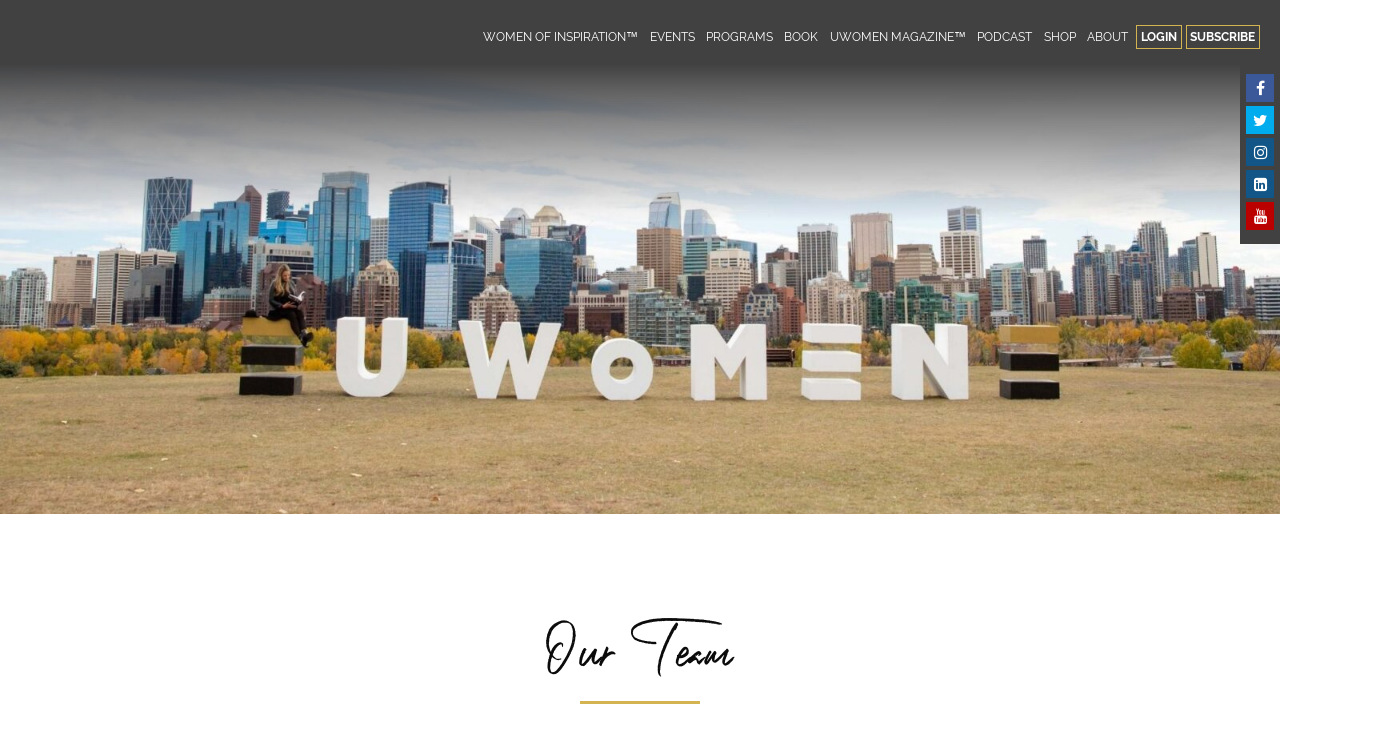

--- FILE ---
content_type: text/html; charset=UTF-8
request_url: https://universalwomensnetwork.com/about/team/
body_size: 20390
content:


 <!DOCTYPE html>
 <html lang="en-CA" class="no-js">
 <head>
 <!-- Global site tag (gtag.js) - Google Analytics -->

<script async src="https://www.googletagmanager.com/gtag/js?id=G-Z04QT9BZPV"></script>

<script>

  window.dataLayer = window.dataLayer || [];

  function gtag(){dataLayer.push(arguments);}

  gtag('js', new Date());

 

  gtag('config', 'G-Z04QT9BZPV');

</script>
	<meta charset="UTF-8">

		<meta http-equiv="X-UA-Compatible" content="IE=edge">

		<meta name="HandheldFriendly" content="true">
	<meta name="viewport" content="width=device-width, initial-scale=1, user-scalable=no">
		<link rel="apple-touch-icon" href="https://universalwomensnetwork.com/wp-content/themes/swbtheme/img/favicon/favicon-64.png" />
	<link rel="shortcut icon" href="https://universalwomensnetwork.com/wp-content/themes/swbtheme/img/favicon/favicon-64.png" />
	<link rel="icon" href="https://universalwomensnetwork.com/wp-content/themes/swbtheme/img/favicon/favicon-64.png" />
<link rel="stylesheet" href="https://universalwomensnetwork.com/wp-content/themes/swbtheme/style.css?v=23" />
	<link rel='pingback' href='https://universalwomensnetwork.com/xmlrpc.php' />
	<!--[if lt IE 9]>
	<script src="https://universalwomensnetwork.com/wp-content/themes/swbtheme/js/html5shiv.js"></script>
	<![endif]-->
	<!--[if lt IE 10]>
	<script src="https://universalwomensnetwork.com/wp-content/themes/swbtheme/js/matchMedia.js"></script>
	<script src="https://universalwomensnetwork.com/wp-content/themes/swbtheme/js/matchMedia.addListener.js"></script>
	<![endif]-->
	<style>#billing_postcode_field{display:none !important;}</style><meta name='robots' content='index, follow, max-image-preview:large, max-snippet:-1, max-video-preview:-1' />

	<!-- This site is optimized with the Yoast SEO Premium plugin v17.8 (Yoast SEO v20.7) - https://yoast.com/wordpress/plugins/seo/ -->
	<title>We Are Growing</title>
	<meta name="description" content="Meet our growing team of women and men who are committed to diversity and inclusive cultures. Our team celebrates female role models and the men who SupportHER™ locally, nationally and globally!" />
	<link rel="canonical" href="https://universalwomensnetwork.com/about/team/" />
	<meta property="og:locale" content="en_US" />
	<meta property="og:type" content="article" />
	<meta property="og:title" content="Our Team" />
	<meta property="og:description" content="Meet our growing team of women and men who are committed to diversity and inclusive cultures. Our team celebrates female role models and the men who SupportHER™ locally, nationally and globally!" />
	<meta property="og:url" content="https://universalwomensnetwork.com/about/team/" />
	<meta property="og:site_name" content="Universal Womens Network&trade;" />
	<meta property="article:publisher" content="https://www.facebook.com/unversalwomensnetwork/" />
	<meta property="article:modified_time" content="2023-07-12T15:47:23+00:00" />
	<meta name="twitter:card" content="summary_large_image" />
	<meta name="twitter:site" content="@UWomensNetwork" />
	<script type="application/ld+json" class="yoast-schema-graph">{"@context":"https://schema.org","@graph":[{"@type":"WebPage","@id":"https://universalwomensnetwork.com/about/team/","url":"https://universalwomensnetwork.com/about/team/","name":"We Are Growing","isPartOf":{"@id":"https://universalwomensnetwork.com/#website"},"datePublished":"2017-02-22T21:41:59+00:00","dateModified":"2023-07-12T15:47:23+00:00","description":"Meet our growing team of women and men who are committed to diversity and inclusive cultures. Our team celebrates female role models and the men who SupportHER™ locally, nationally and globally!","breadcrumb":{"@id":"https://universalwomensnetwork.com/about/team/#breadcrumb"},"inLanguage":"en-CA","potentialAction":[{"@type":"ReadAction","target":["https://universalwomensnetwork.com/about/team/"]}]},{"@type":"BreadcrumbList","@id":"https://universalwomensnetwork.com/about/team/#breadcrumb","itemListElement":[{"@type":"ListItem","position":1,"name":"Home","item":"https://universalwomensnetwork.com/"},{"@type":"ListItem","position":2,"name":"About","item":"https://universalwomensnetwork.com/about/"},{"@type":"ListItem","position":3,"name":"Our Team"}]},{"@type":"WebSite","@id":"https://universalwomensnetwork.com/#website","url":"https://universalwomensnetwork.com/","name":"Universal Womens Network&trade;","description":"Together We Are Stronger","publisher":{"@id":"https://universalwomensnetwork.com/#organization"},"potentialAction":[{"@type":"SearchAction","target":{"@type":"EntryPoint","urlTemplate":"https://universalwomensnetwork.com/?s={search_term_string}"},"query-input":"required name=search_term_string"}],"inLanguage":"en-CA"},{"@type":"Organization","@id":"https://universalwomensnetwork.com/#organization","name":"Canadian Business Chicks","url":"https://universalwomensnetwork.com/","logo":{"@type":"ImageObject","inLanguage":"en-CA","@id":"https://universalwomensnetwork.com/#/schema/logo/image/","url":"","contentUrl":"","caption":"Canadian Business Chicks"},"image":{"@id":"https://universalwomensnetwork.com/#/schema/logo/image/"},"sameAs":["https://www.facebook.com/unversalwomensnetwork/","https://twitter.com/UWomensNetwork","https://www.instagram.com/UniversalWomensNetwork","https://www.linkedin.com/company/universalwomensnetwork","https://www.youtube.com/channel/UCMM_BGNng_fX-OG1c7nRGBA"]}]}</script>
	<!-- / Yoast SEO Premium plugin. -->


<link rel="alternate" type="application/rss+xml" title="Universal Womens Network&trade; &raquo; Feed" href="https://universalwomensnetwork.com/feed/" />
<link rel="alternate" type="application/rss+xml" title="Universal Womens Network&trade; &raquo; Comments Feed" href="https://universalwomensnetwork.com/comments/feed/" />
<link rel="alternate" type="text/calendar" title="Universal Womens Network&trade; &raquo; iCal Feed" href="https://universalwomensnetwork.com/events-calendar/?ical=1" />
		<!-- This site uses the Google Analytics by ExactMetrics plugin v7.15.3 - Using Analytics tracking - https://www.exactmetrics.com/ -->
							<script src="//www.googletagmanager.com/gtag/js?id=UA-55730124-2"  data-cfasync="false" data-wpfc-render="false" type="text/javascript" async></script>
			<script data-cfasync="false" data-wpfc-render="false" type="text/javascript">
				var em_version = '7.15.3';
				var em_track_user = true;
				var em_no_track_reason = '';
				
								var disableStrs = [
															'ga-disable-UA-55730124-2',
									];

				/* Function to detect opted out users */
				function __gtagTrackerIsOptedOut() {
					for (var index = 0; index < disableStrs.length; index++) {
						if (document.cookie.indexOf(disableStrs[index] + '=true') > -1) {
							return true;
						}
					}

					return false;
				}

				/* Disable tracking if the opt-out cookie exists. */
				if (__gtagTrackerIsOptedOut()) {
					for (var index = 0; index < disableStrs.length; index++) {
						window[disableStrs[index]] = true;
					}
				}

				/* Opt-out function */
				function __gtagTrackerOptout() {
					for (var index = 0; index < disableStrs.length; index++) {
						document.cookie = disableStrs[index] + '=true; expires=Thu, 31 Dec 2099 23:59:59 UTC; path=/';
						window[disableStrs[index]] = true;
					}
				}

				if ('undefined' === typeof gaOptout) {
					function gaOptout() {
						__gtagTrackerOptout();
					}
				}
								window.dataLayer = window.dataLayer || [];

				window.ExactMetricsDualTracker = {
					helpers: {},
					trackers: {},
				};
				if (em_track_user) {
					function __gtagDataLayer() {
						dataLayer.push(arguments);
					}

					function __gtagTracker(type, name, parameters) {
						if (!parameters) {
							parameters = {};
						}

						if (parameters.send_to) {
							__gtagDataLayer.apply(null, arguments);
							return;
						}

						if (type === 'event') {
							
														parameters.send_to = exactmetrics_frontend.ua;
							__gtagDataLayer(type, name, parameters);
													} else {
							__gtagDataLayer.apply(null, arguments);
						}
					}

					__gtagTracker('js', new Date());
					__gtagTracker('set', {
						'developer_id.dNDMyYj': true,
											});
															__gtagTracker('config', 'UA-55730124-2', {"forceSSL":"true"} );
										window.gtag = __gtagTracker;										(function () {
						/* https://developers.google.com/analytics/devguides/collection/analyticsjs/ */
						/* ga and __gaTracker compatibility shim. */
						var noopfn = function () {
							return null;
						};
						var newtracker = function () {
							return new Tracker();
						};
						var Tracker = function () {
							return null;
						};
						var p = Tracker.prototype;
						p.get = noopfn;
						p.set = noopfn;
						p.send = function () {
							var args = Array.prototype.slice.call(arguments);
							args.unshift('send');
							__gaTracker.apply(null, args);
						};
						var __gaTracker = function () {
							var len = arguments.length;
							if (len === 0) {
								return;
							}
							var f = arguments[len - 1];
							if (typeof f !== 'object' || f === null || typeof f.hitCallback !== 'function') {
								if ('send' === arguments[0]) {
									var hitConverted, hitObject = false, action;
									if ('event' === arguments[1]) {
										if ('undefined' !== typeof arguments[3]) {
											hitObject = {
												'eventAction': arguments[3],
												'eventCategory': arguments[2],
												'eventLabel': arguments[4],
												'value': arguments[5] ? arguments[5] : 1,
											}
										}
									}
									if ('pageview' === arguments[1]) {
										if ('undefined' !== typeof arguments[2]) {
											hitObject = {
												'eventAction': 'page_view',
												'page_path': arguments[2],
											}
										}
									}
									if (typeof arguments[2] === 'object') {
										hitObject = arguments[2];
									}
									if (typeof arguments[5] === 'object') {
										Object.assign(hitObject, arguments[5]);
									}
									if ('undefined' !== typeof arguments[1].hitType) {
										hitObject = arguments[1];
										if ('pageview' === hitObject.hitType) {
											hitObject.eventAction = 'page_view';
										}
									}
									if (hitObject) {
										action = 'timing' === arguments[1].hitType ? 'timing_complete' : hitObject.eventAction;
										hitConverted = mapArgs(hitObject);
										__gtagTracker('event', action, hitConverted);
									}
								}
								return;
							}

							function mapArgs(args) {
								var arg, hit = {};
								var gaMap = {
									'eventCategory': 'event_category',
									'eventAction': 'event_action',
									'eventLabel': 'event_label',
									'eventValue': 'event_value',
									'nonInteraction': 'non_interaction',
									'timingCategory': 'event_category',
									'timingVar': 'name',
									'timingValue': 'value',
									'timingLabel': 'event_label',
									'page': 'page_path',
									'location': 'page_location',
									'title': 'page_title',
								};
								for (arg in args) {
																		if (!(!args.hasOwnProperty(arg) || !gaMap.hasOwnProperty(arg))) {
										hit[gaMap[arg]] = args[arg];
									} else {
										hit[arg] = args[arg];
									}
								}
								return hit;
							}

							try {
								f.hitCallback();
							} catch (ex) {
							}
						};
						__gaTracker.create = newtracker;
						__gaTracker.getByName = newtracker;
						__gaTracker.getAll = function () {
							return [];
						};
						__gaTracker.remove = noopfn;
						__gaTracker.loaded = true;
						window['__gaTracker'] = __gaTracker;
					})();
									} else {
										console.log("");
					(function () {
						function __gtagTracker() {
							return null;
						}

						window['__gtagTracker'] = __gtagTracker;
						window['gtag'] = __gtagTracker;
					})();
									}
			</script>
				<!-- / Google Analytics by ExactMetrics -->
		<link rel='stylesheet' id='smart-coupon-css' href='https://universalwomensnetwork.com/wp-content/plugins/woocommerce-smart-coupons/assets/css/smart-coupon.min.css' type='text/css' media='all' />
<link rel='stylesheet' id='tribe-events-pro-mini-calendar-block-styles-css' href='https://universalwomensnetwork.com/wp-content/plugins/events-calendar-pro/src/resources/css/tribe-events-pro-mini-calendar-block.min.css' type='text/css' media='all' />
<link rel='stylesheet' id='la-icon-maneger-style-css' href='https://universalwomensnetwork.com/wp-content/uploads/la_icon_sets/style.min.css' type='text/css' media='all' />
<link rel='stylesheet' id='wp-block-library-css' href='https://universalwomensnetwork.com/wp-includes/css/dist/block-library/style.min.css' type='text/css' media='all' />
<style id='classic-theme-styles-inline-css' type='text/css'>
/*! This file is auto-generated */
.wp-block-button__link{color:#fff;background-color:#32373c;border-radius:9999px;box-shadow:none;text-decoration:none;padding:calc(.667em + 2px) calc(1.333em + 2px);font-size:1.125em}.wp-block-file__button{background:#32373c;color:#fff;text-decoration:none}
</style>
<style id='global-styles-inline-css' type='text/css'>
:root{--wp--preset--aspect-ratio--square: 1;--wp--preset--aspect-ratio--4-3: 4/3;--wp--preset--aspect-ratio--3-4: 3/4;--wp--preset--aspect-ratio--3-2: 3/2;--wp--preset--aspect-ratio--2-3: 2/3;--wp--preset--aspect-ratio--16-9: 16/9;--wp--preset--aspect-ratio--9-16: 9/16;--wp--preset--color--black: #000000;--wp--preset--color--cyan-bluish-gray: #abb8c3;--wp--preset--color--white: #ffffff;--wp--preset--color--pale-pink: #f78da7;--wp--preset--color--vivid-red: #cf2e2e;--wp--preset--color--luminous-vivid-orange: #ff6900;--wp--preset--color--luminous-vivid-amber: #fcb900;--wp--preset--color--light-green-cyan: #7bdcb5;--wp--preset--color--vivid-green-cyan: #00d084;--wp--preset--color--pale-cyan-blue: #8ed1fc;--wp--preset--color--vivid-cyan-blue: #0693e3;--wp--preset--color--vivid-purple: #9b51e0;--wp--preset--gradient--vivid-cyan-blue-to-vivid-purple: linear-gradient(135deg,rgba(6,147,227,1) 0%,rgb(155,81,224) 100%);--wp--preset--gradient--light-green-cyan-to-vivid-green-cyan: linear-gradient(135deg,rgb(122,220,180) 0%,rgb(0,208,130) 100%);--wp--preset--gradient--luminous-vivid-amber-to-luminous-vivid-orange: linear-gradient(135deg,rgba(252,185,0,1) 0%,rgba(255,105,0,1) 100%);--wp--preset--gradient--luminous-vivid-orange-to-vivid-red: linear-gradient(135deg,rgba(255,105,0,1) 0%,rgb(207,46,46) 100%);--wp--preset--gradient--very-light-gray-to-cyan-bluish-gray: linear-gradient(135deg,rgb(238,238,238) 0%,rgb(169,184,195) 100%);--wp--preset--gradient--cool-to-warm-spectrum: linear-gradient(135deg,rgb(74,234,220) 0%,rgb(151,120,209) 20%,rgb(207,42,186) 40%,rgb(238,44,130) 60%,rgb(251,105,98) 80%,rgb(254,248,76) 100%);--wp--preset--gradient--blush-light-purple: linear-gradient(135deg,rgb(255,206,236) 0%,rgb(152,150,240) 100%);--wp--preset--gradient--blush-bordeaux: linear-gradient(135deg,rgb(254,205,165) 0%,rgb(254,45,45) 50%,rgb(107,0,62) 100%);--wp--preset--gradient--luminous-dusk: linear-gradient(135deg,rgb(255,203,112) 0%,rgb(199,81,192) 50%,rgb(65,88,208) 100%);--wp--preset--gradient--pale-ocean: linear-gradient(135deg,rgb(255,245,203) 0%,rgb(182,227,212) 50%,rgb(51,167,181) 100%);--wp--preset--gradient--electric-grass: linear-gradient(135deg,rgb(202,248,128) 0%,rgb(113,206,126) 100%);--wp--preset--gradient--midnight: linear-gradient(135deg,rgb(2,3,129) 0%,rgb(40,116,252) 100%);--wp--preset--font-size--small: 13px;--wp--preset--font-size--medium: 20px;--wp--preset--font-size--large: 36px;--wp--preset--font-size--x-large: 42px;--wp--preset--font-family--inter: "Inter", sans-serif;--wp--preset--font-family--cardo: Cardo;--wp--preset--spacing--20: 0.44rem;--wp--preset--spacing--30: 0.67rem;--wp--preset--spacing--40: 1rem;--wp--preset--spacing--50: 1.5rem;--wp--preset--spacing--60: 2.25rem;--wp--preset--spacing--70: 3.38rem;--wp--preset--spacing--80: 5.06rem;--wp--preset--shadow--natural: 6px 6px 9px rgba(0, 0, 0, 0.2);--wp--preset--shadow--deep: 12px 12px 50px rgba(0, 0, 0, 0.4);--wp--preset--shadow--sharp: 6px 6px 0px rgba(0, 0, 0, 0.2);--wp--preset--shadow--outlined: 6px 6px 0px -3px rgba(255, 255, 255, 1), 6px 6px rgba(0, 0, 0, 1);--wp--preset--shadow--crisp: 6px 6px 0px rgba(0, 0, 0, 1);}:where(.is-layout-flex){gap: 0.5em;}:where(.is-layout-grid){gap: 0.5em;}body .is-layout-flex{display: flex;}.is-layout-flex{flex-wrap: wrap;align-items: center;}.is-layout-flex > :is(*, div){margin: 0;}body .is-layout-grid{display: grid;}.is-layout-grid > :is(*, div){margin: 0;}:where(.wp-block-columns.is-layout-flex){gap: 2em;}:where(.wp-block-columns.is-layout-grid){gap: 2em;}:where(.wp-block-post-template.is-layout-flex){gap: 1.25em;}:where(.wp-block-post-template.is-layout-grid){gap: 1.25em;}.has-black-color{color: var(--wp--preset--color--black) !important;}.has-cyan-bluish-gray-color{color: var(--wp--preset--color--cyan-bluish-gray) !important;}.has-white-color{color: var(--wp--preset--color--white) !important;}.has-pale-pink-color{color: var(--wp--preset--color--pale-pink) !important;}.has-vivid-red-color{color: var(--wp--preset--color--vivid-red) !important;}.has-luminous-vivid-orange-color{color: var(--wp--preset--color--luminous-vivid-orange) !important;}.has-luminous-vivid-amber-color{color: var(--wp--preset--color--luminous-vivid-amber) !important;}.has-light-green-cyan-color{color: var(--wp--preset--color--light-green-cyan) !important;}.has-vivid-green-cyan-color{color: var(--wp--preset--color--vivid-green-cyan) !important;}.has-pale-cyan-blue-color{color: var(--wp--preset--color--pale-cyan-blue) !important;}.has-vivid-cyan-blue-color{color: var(--wp--preset--color--vivid-cyan-blue) !important;}.has-vivid-purple-color{color: var(--wp--preset--color--vivid-purple) !important;}.has-black-background-color{background-color: var(--wp--preset--color--black) !important;}.has-cyan-bluish-gray-background-color{background-color: var(--wp--preset--color--cyan-bluish-gray) !important;}.has-white-background-color{background-color: var(--wp--preset--color--white) !important;}.has-pale-pink-background-color{background-color: var(--wp--preset--color--pale-pink) !important;}.has-vivid-red-background-color{background-color: var(--wp--preset--color--vivid-red) !important;}.has-luminous-vivid-orange-background-color{background-color: var(--wp--preset--color--luminous-vivid-orange) !important;}.has-luminous-vivid-amber-background-color{background-color: var(--wp--preset--color--luminous-vivid-amber) !important;}.has-light-green-cyan-background-color{background-color: var(--wp--preset--color--light-green-cyan) !important;}.has-vivid-green-cyan-background-color{background-color: var(--wp--preset--color--vivid-green-cyan) !important;}.has-pale-cyan-blue-background-color{background-color: var(--wp--preset--color--pale-cyan-blue) !important;}.has-vivid-cyan-blue-background-color{background-color: var(--wp--preset--color--vivid-cyan-blue) !important;}.has-vivid-purple-background-color{background-color: var(--wp--preset--color--vivid-purple) !important;}.has-black-border-color{border-color: var(--wp--preset--color--black) !important;}.has-cyan-bluish-gray-border-color{border-color: var(--wp--preset--color--cyan-bluish-gray) !important;}.has-white-border-color{border-color: var(--wp--preset--color--white) !important;}.has-pale-pink-border-color{border-color: var(--wp--preset--color--pale-pink) !important;}.has-vivid-red-border-color{border-color: var(--wp--preset--color--vivid-red) !important;}.has-luminous-vivid-orange-border-color{border-color: var(--wp--preset--color--luminous-vivid-orange) !important;}.has-luminous-vivid-amber-border-color{border-color: var(--wp--preset--color--luminous-vivid-amber) !important;}.has-light-green-cyan-border-color{border-color: var(--wp--preset--color--light-green-cyan) !important;}.has-vivid-green-cyan-border-color{border-color: var(--wp--preset--color--vivid-green-cyan) !important;}.has-pale-cyan-blue-border-color{border-color: var(--wp--preset--color--pale-cyan-blue) !important;}.has-vivid-cyan-blue-border-color{border-color: var(--wp--preset--color--vivid-cyan-blue) !important;}.has-vivid-purple-border-color{border-color: var(--wp--preset--color--vivid-purple) !important;}.has-vivid-cyan-blue-to-vivid-purple-gradient-background{background: var(--wp--preset--gradient--vivid-cyan-blue-to-vivid-purple) !important;}.has-light-green-cyan-to-vivid-green-cyan-gradient-background{background: var(--wp--preset--gradient--light-green-cyan-to-vivid-green-cyan) !important;}.has-luminous-vivid-amber-to-luminous-vivid-orange-gradient-background{background: var(--wp--preset--gradient--luminous-vivid-amber-to-luminous-vivid-orange) !important;}.has-luminous-vivid-orange-to-vivid-red-gradient-background{background: var(--wp--preset--gradient--luminous-vivid-orange-to-vivid-red) !important;}.has-very-light-gray-to-cyan-bluish-gray-gradient-background{background: var(--wp--preset--gradient--very-light-gray-to-cyan-bluish-gray) !important;}.has-cool-to-warm-spectrum-gradient-background{background: var(--wp--preset--gradient--cool-to-warm-spectrum) !important;}.has-blush-light-purple-gradient-background{background: var(--wp--preset--gradient--blush-light-purple) !important;}.has-blush-bordeaux-gradient-background{background: var(--wp--preset--gradient--blush-bordeaux) !important;}.has-luminous-dusk-gradient-background{background: var(--wp--preset--gradient--luminous-dusk) !important;}.has-pale-ocean-gradient-background{background: var(--wp--preset--gradient--pale-ocean) !important;}.has-electric-grass-gradient-background{background: var(--wp--preset--gradient--electric-grass) !important;}.has-midnight-gradient-background{background: var(--wp--preset--gradient--midnight) !important;}.has-small-font-size{font-size: var(--wp--preset--font-size--small) !important;}.has-medium-font-size{font-size: var(--wp--preset--font-size--medium) !important;}.has-large-font-size{font-size: var(--wp--preset--font-size--large) !important;}.has-x-large-font-size{font-size: var(--wp--preset--font-size--x-large) !important;}
:where(.wp-block-post-template.is-layout-flex){gap: 1.25em;}:where(.wp-block-post-template.is-layout-grid){gap: 1.25em;}
:where(.wp-block-columns.is-layout-flex){gap: 2em;}:where(.wp-block-columns.is-layout-grid){gap: 2em;}
:root :where(.wp-block-pullquote){font-size: 1.5em;line-height: 1.6;}
</style>
<link rel='stylesheet' id='bcct_style-css' href='https://universalwomensnetwork.com/wp-content/plugins/better-click-to-tweet/assets/css/styles.css' type='text/css' media='all' />
<link rel='stylesheet' id='dashicons-css' href='https://universalwomensnetwork.com/wp-includes/css/dashicons.min.css' type='text/css' media='all' />
<link rel='stylesheet' id='cmbd-style-css' href='https://universalwomensnetwork.com/wp-content/plugins/cm-business-directory-pro/frontend/assets/css/cmbd-style.css' type='text/css' media='all' />
<link rel='stylesheet' id='cmbd-listnav-css' href='https://universalwomensnetwork.com/wp-content/plugins/cm-business-directory-pro/frontend/assets/css/cmbd-listnav.css' type='text/css' media='all' />
<link rel='stylesheet' id='cm_star_rating-css' href='https://universalwomensnetwork.com/wp-content/plugins/cm-business-directory-pro/classes/assets/css/cm-star-rating.css' type='text/css' media='all' />
<link rel='stylesheet' id='sf_styles-css' href='https://universalwomensnetwork.com/wp-content/plugins/superfly-menu/css/public.min.css' type='text/css' media='all' />
<link rel='stylesheet' id='follow-up-emails-css' href='https://universalwomensnetwork.com/wp-content/plugins/woocommerce-follow-up-emails/templates/followups.css' type='text/css' media='all' />
<style id='woocommerce-inline-inline-css' type='text/css'>
.woocommerce form .form-row .required { visibility: visible; }
</style>
<link rel='stylesheet' id='ppress-frontend-css' href='https://universalwomensnetwork.com/wp-content/plugins/wp-user-avatar/assets/css/frontend.min.css' type='text/css' media='all' />
<link rel='stylesheet' id='ppress-flatpickr-css' href='https://universalwomensnetwork.com/wp-content/plugins/wp-user-avatar/assets/flatpickr/flatpickr.min.css' type='text/css' media='all' />
<link rel='stylesheet' id='ppress-select2-css' href='https://universalwomensnetwork.com/wp-content/plugins/wp-user-avatar/assets/select2/select2.min.css' type='text/css' media='all' />
<link rel='stylesheet' id='learndash_quiz_front_css-css' href='//universalwomensnetwork.com/wp-content/plugins/sfwd-lms/themes/legacy/templates/learndash_quiz_front.min.css' type='text/css' media='all' />
<link rel='stylesheet' id='jquery-dropdown-css-css' href='//universalwomensnetwork.com/wp-content/plugins/sfwd-lms/assets/css/jquery.dropdown.min.css' type='text/css' media='all' />
<link rel='stylesheet' id='learndash_lesson_video-css' href='//universalwomensnetwork.com/wp-content/plugins/sfwd-lms/themes/legacy/templates/learndash_lesson_video.min.css' type='text/css' media='all' />
<link rel='stylesheet' id='wc-memberships-frontend-css' href='https://universalwomensnetwork.com/wp-content/plugins/woocommerce-memberships/assets/css/frontend/wc-memberships-frontend.min.css' type='text/css' media='all' />
<link rel='stylesheet' id='main-css' href='https://universalwomensnetwork.com/wp-content/themes/swbtheme/css/style.css?v=1' type='text/css' media='all' />
<style id='main-inline-css' type='text/css'>


				.swb-sec-header { background-image: url(https://universalwomensnetwork.com/wp-content/uploads/2022/08/10-1000x400.jpg); }

				@media screen and (min-width: 1024px) {
					.swb-sec-header { background-image: url(https://universalwomensnetwork.com/wp-content/uploads/2022/08/10-1600x640.jpg); }
				}

				@media screen and (min-width: 1600px) {
					.swb-sec-header { background-image: url(https://universalwomensnetwork.com/wp-content/uploads/2022/08/10.jpg); }
				}

			

					.sineventhead { background-image: url(https://universalwomensnetwork.com/wp-content/uploads/2022/08/10-1000x400.jpg); }

					@media screen and (min-width: 1024px) {
						.sineventhead { background-image: url(https://universalwomensnetwork.com/wp-content/uploads/2022/08/10-1600x640.jpg); }
					}

					@media screen and (min-width: 1600px) {
						.sineventhead { background-image: url(https://universalwomensnetwork.com/wp-content/uploads/2022/08/10.jpg); }
					}

				
</style>
<link rel='stylesheet' id='learndash-front-css' href='//universalwomensnetwork.com/wp-content/plugins/sfwd-lms/themes/ld30/assets/css/learndash.min.css' type='text/css' media='all' />
<style id='learndash-front-inline-css' type='text/css'>
		.learndash-wrapper .ld-item-list .ld-item-list-item.ld-is-next,
		.learndash-wrapper .wpProQuiz_content .wpProQuiz_questionListItem label:focus-within {
			border-color: #d4b351;
		}

		/*
		.learndash-wrapper a:not(.ld-button):not(#quiz_continue_link):not(.ld-focus-menu-link):not(.btn-blue):not(#quiz_continue_link):not(.ld-js-register-account):not(#ld-focus-mode-course-heading):not(#btn-join):not(.ld-item-name):not(.ld-table-list-item-preview):not(.ld-lesson-item-preview-heading),
		 */

		.learndash-wrapper .ld-breadcrumbs a,
		.learndash-wrapper .ld-lesson-item.ld-is-current-lesson .ld-lesson-item-preview-heading,
		.learndash-wrapper .ld-lesson-item.ld-is-current-lesson .ld-lesson-title,
		.learndash-wrapper .ld-primary-color-hover:hover,
		.learndash-wrapper .ld-primary-color,
		.learndash-wrapper .ld-primary-color-hover:hover,
		.learndash-wrapper .ld-primary-color,
		.learndash-wrapper .ld-tabs .ld-tabs-navigation .ld-tab.ld-active,
		.learndash-wrapper .ld-button.ld-button-transparent,
		.learndash-wrapper .ld-button.ld-button-reverse,
		.learndash-wrapper .ld-icon-certificate,
		.learndash-wrapper .ld-login-modal .ld-login-modal-login .ld-modal-heading,
		#wpProQuiz_user_content a,
		.learndash-wrapper .ld-item-list .ld-item-list-item a.ld-item-name:hover,
		.learndash-wrapper .ld-focus-comments__heading-actions .ld-expand-button,
		.learndash-wrapper .ld-focus-comments__heading a,
		.learndash-wrapper .ld-focus-comments .comment-respond a,
		.learndash-wrapper .ld-focus-comment .ld-comment-reply a.comment-reply-link:hover,
		.learndash-wrapper .ld-expand-button.ld-button-alternate {
			color: #d4b351 !important;
		}

		.learndash-wrapper .ld-focus-comment.bypostauthor>.ld-comment-wrapper,
		.learndash-wrapper .ld-focus-comment.role-group_leader>.ld-comment-wrapper,
		.learndash-wrapper .ld-focus-comment.role-administrator>.ld-comment-wrapper {
			background-color:rgba(212, 179, 81, 0.03) !important;
		}


		.learndash-wrapper .ld-primary-background,
		.learndash-wrapper .ld-tabs .ld-tabs-navigation .ld-tab.ld-active:after {
			background: #d4b351 !important;
		}



		.learndash-wrapper .ld-course-navigation .ld-lesson-item.ld-is-current-lesson .ld-status-incomplete,
		.learndash-wrapper .ld-focus-comment.bypostauthor:not(.ptype-sfwd-assignment) >.ld-comment-wrapper>.ld-comment-avatar img,
		.learndash-wrapper .ld-focus-comment.role-group_leader>.ld-comment-wrapper>.ld-comment-avatar img,
		.learndash-wrapper .ld-focus-comment.role-administrator>.ld-comment-wrapper>.ld-comment-avatar img {
			border-color: #d4b351 !important;
		}



		.learndash-wrapper .ld-loading::before {
			border-top:3px solid #d4b351 !important;
		}

		.learndash-wrapper .ld-button:hover:not(.learndash-link-previous-incomplete):not(.ld-button-transparent),
		#learndash-tooltips .ld-tooltip:after,
		#learndash-tooltips .ld-tooltip,
		.learndash-wrapper .ld-primary-background,
		.learndash-wrapper .btn-join,
		.learndash-wrapper #btn-join,
		.learndash-wrapper .ld-button:not(.ld-button-reverse):not(.learndash-link-previous-incomplete):not(.ld-button-transparent),
		.learndash-wrapper .ld-expand-button,
		.learndash-wrapper .wpProQuiz_content .wpProQuiz_button:not(.wpProQuiz_button_reShowQuestion):not(.wpProQuiz_button_restartQuiz),
		.learndash-wrapper .wpProQuiz_content .wpProQuiz_button2,
		.learndash-wrapper .ld-focus .ld-focus-sidebar .ld-course-navigation-heading,
		.learndash-wrapper .ld-focus .ld-focus-sidebar .ld-focus-sidebar-trigger,
		.learndash-wrapper .ld-focus-comments .form-submit #submit,
		.learndash-wrapper .ld-login-modal input[type='submit'],
		.learndash-wrapper .ld-login-modal .ld-login-modal-register,
		.learndash-wrapper .wpProQuiz_content .wpProQuiz_certificate a.btn-blue,
		.learndash-wrapper .ld-focus .ld-focus-header .ld-user-menu .ld-user-menu-items a,
		#wpProQuiz_user_content table.wp-list-table thead th,
		#wpProQuiz_overlay_close,
		.learndash-wrapper .ld-expand-button.ld-button-alternate .ld-icon {
			background-color: #d4b351 !important;
		}

		.learndash-wrapper .ld-focus .ld-focus-header .ld-user-menu .ld-user-menu-items:before {
			border-bottom-color: #d4b351 !important;
		}

		.learndash-wrapper .ld-button.ld-button-transparent:hover {
			background: transparent !important;
		}

		.learndash-wrapper .ld-focus .ld-focus-header .sfwd-mark-complete .learndash_mark_complete_button,
		.learndash-wrapper .ld-focus .ld-focus-header #sfwd-mark-complete #learndash_mark_complete_button,
		.learndash-wrapper .ld-button.ld-button-transparent,
		.learndash-wrapper .ld-button.ld-button-alternate,
		.learndash-wrapper .ld-expand-button.ld-button-alternate {
			background-color:transparent !important;
		}

		.learndash-wrapper .ld-focus-header .ld-user-menu .ld-user-menu-items a,
		.learndash-wrapper .ld-button.ld-button-reverse:hover,
		.learndash-wrapper .ld-alert-success .ld-alert-icon.ld-icon-certificate,
		.learndash-wrapper .ld-alert-warning .ld-button:not(.learndash-link-previous-incomplete),
		.learndash-wrapper .ld-primary-background.ld-status {
			color:white !important;
		}

		.learndash-wrapper .ld-status.ld-status-unlocked {
			background-color: rgba(212,179,81,0.2) !important;
			color: #d4b351 !important;
		}

		.learndash-wrapper .wpProQuiz_content .wpProQuiz_addToplist {
			background-color: rgba(212,179,81,0.1) !important;
			border: 1px solid #d4b351 !important;
		}

		.learndash-wrapper .wpProQuiz_content .wpProQuiz_toplistTable th {
			background: #d4b351 !important;
		}

		.learndash-wrapper .wpProQuiz_content .wpProQuiz_toplistTrOdd {
			background-color: rgba(212,179,81,0.1) !important;
		}

		.learndash-wrapper .wpProQuiz_content .wpProQuiz_reviewDiv li.wpProQuiz_reviewQuestionTarget {
			background-color: #d4b351 !important;
		}
		.learndash-wrapper .wpProQuiz_content .wpProQuiz_time_limit .wpProQuiz_progress {
			background-color: #d4b351 !important;
		}
		
</style>
<link rel='stylesheet' id='cryout-serious-slider-style-css' href='https://universalwomensnetwork.com/wp-content/plugins/cryout-serious-slider/resources/style.css' type='text/css' media='all' />
<link rel='stylesheet' id='abcf-rggcl-css' href='https://universalwomensnetwork.com/wp-content/plugins/responsive-grid-gallery-with-custom-links/css/rggcl.css' type='text/css' media='all' />
<script type="text/javascript" src="https://universalwomensnetwork.com/wp-content/plugins/superfly-menu/includes/vendor/looks_awesome/icon_manager/js/md5.js" id="la-icon-manager-md5-js"></script>
<script type="text/javascript" src="https://universalwomensnetwork.com/wp-content/plugins/superfly-menu/includes/vendor/looks_awesome/icon_manager/js/util.js" id="la-icon-manager-util-js"></script>
<script type="text/javascript" src="https://universalwomensnetwork.com/wp-content/plugins/google-analytics-dashboard-for-wp/assets/js/frontend-gtag.min.js" id="exactmetrics-frontend-script-js"></script>
<script data-cfasync="false" data-wpfc-render="false" type="text/javascript" id='exactmetrics-frontend-script-js-extra'>/* <![CDATA[ */
var exactmetrics_frontend = {"js_events_tracking":"true","download_extensions":"zip,mp3,mpeg,pdf,docx,pptx,xlsx,rar","inbound_paths":"[{\"path\":\"\\\/go\\\/\",\"label\":\"affiliate\"},{\"path\":\"\\\/recommend\\\/\",\"label\":\"affiliate\"}]","home_url":"https:\/\/universalwomensnetwork.com","hash_tracking":"false","ua":"UA-55730124-2","v4_id":""};/* ]]> */
</script>
<script type="text/javascript" src="https://universalwomensnetwork.com/wp-includes/js/jquery/jquery.min.js" id="jquery-core-js"></script>
<script type="text/javascript" src="https://universalwomensnetwork.com/wp-includes/js/jquery/jquery-migrate.min.js" id="jquery-migrate-js"></script>
<script type="text/javascript" src="https://universalwomensnetwork.com/wp-content/plugins/cm-business-directory-pro/frontend/assets/js/jquery-listnav.min.js" id="cmbd-listnav-js"></script>
<script type="text/javascript" id="sf_main-js-extra">
/* <![CDATA[ */
var SF_Opts = {"social":{"facebook":"https:\/\/www.facebook.com\/cdnbizchicks\/","twitter":"https:\/\/twitter.com\/UWomensNetwork?lang=en","linkedin":"https:\/\/www.linkedin.com\/company\/canadian-business-chicks","gplus":"https:\/\/plus.google.com\/105644153333953917353","instagram":"https:\/\/www.instagram.com\/UniversalWomensNetwork","youtube":"https:\/\/www.youtube.com\/channel\/UCMM_BGNng_fX-OG1c7nRGBA"},"search":"hidden","blur":"","fade":"no","test_mode":"","hide_def":"","mob_nav":"","sidebar_style":"side","sidebar_behaviour":"slide","alt_menu":"","sidebar_pos":"left","width_panel_1":"275","width_panel_2":"250","width_panel_3":"250","width_panel_4":"200","base_color":"#866578","opening_type":"hover","sub_type":"","sub_opening_type":"hover","label":"metro","label_top":"0px","label_size":"53px","label_vis":"visible","item_padding":"15","bg":"","path":"https:\/\/universalwomensnetwork.com\/wp-content\/plugins\/superfly-menu\/img\/","menu":"{\"19\":{\"term_id\":19,\"name\":\"Mobile Menu\",\"loc\":{\"pages\":{\"2\":1,\"5\":1,\"7\":1,\"9\":1,\"11\":1,\"13\":1,\"15\":1,\"17\":1,\"19\":1,\"176\":1,\"178\":1,\"237\":1,\"238\":1,\"239\":1,\"240\":1,\"242\":1,\"434\":1,\"440\":1,\"519\":1,\"541\":1,\"543\":1,\"545\":1,\"547\":1,\"549\":1,\"551\":1,\"614\":1,\"665\":1,\"757\":1,\"890\":1,\"906\":1,\"908\":1,\"916\":1,\"919\":1},\"cposts\":{\"product\":1,\"swbtheme_testimonial\":1,\"spotlight\":1,\"nominees\":1,\"tribe_venue\":1,\"tribe_organizer\":1,\"tribe_events\":1,\"tribe-ea-record\":1},\"cats\":{\"1\":1},\"taxes\":[],\"langs\":[],\"wp_pages\":{\"front\":1,\"home\":1,\"archive\":1,\"single\":1,\"forbidden\":1,\"search\":1},\"ids\":[\"\"]},\"isDef\":true}}","togglers":"","subMenuSupport":"yes","subMenuSelector":"sub-menu, children","activeClassSelector":"current-menu-item","allowedTags":"DIV, NAV, UL, OL, LI, A, P, H1, H2, H3, H4, SPAN","menuData":[],"siteBase":"https:\/\/universalwomensnetwork.com","plugin_ver":"4.2.1"};
/* ]]> */
</script>
<script type="text/javascript" src="https://universalwomensnetwork.com/wp-content/plugins/superfly-menu/js/public.min.js" id="sf_main-js"></script>
<script type="text/javascript" id="fue-account-subscriptions-js-extra">
/* <![CDATA[ */
var FUE = {"ajaxurl":"https:\/\/universalwomensnetwork.com\/wp-admin\/admin-ajax.php","ajax_loader":"https:\/\/universalwomensnetwork.com\/wp-content\/plugins\/woocommerce-follow-up-emails\/templates\/images\/ajax-loader.gif"};
/* ]]> */
</script>
<script type="text/javascript" src="https://universalwomensnetwork.com/wp-content/plugins/woocommerce-follow-up-emails/templates/js/fue-account-subscriptions.js" id="fue-account-subscriptions-js"></script>
<script type="text/javascript" src="https://universalwomensnetwork.com/wp-content/plugins/woocommerce/assets/js/jquery-blockui/jquery.blockUI.min.js" id="jquery-blockui-js" defer="defer" data-wp-strategy="defer"></script>
<script type="text/javascript" id="wc-add-to-cart-js-extra">
/* <![CDATA[ */
var wc_add_to_cart_params = {"ajax_url":"\/wp-admin\/admin-ajax.php","wc_ajax_url":"\/?wc-ajax=%%endpoint%%","i18n_view_cart":"View cart","cart_url":"https:\/\/universalwomensnetwork.com\/shop\/cart\/","is_cart":"","cart_redirect_after_add":"no"};
/* ]]> */
</script>
<script type="text/javascript" src="https://universalwomensnetwork.com/wp-content/plugins/woocommerce/assets/js/frontend/add-to-cart.min.js" id="wc-add-to-cart-js" defer="defer" data-wp-strategy="defer"></script>
<script type="text/javascript" src="https://universalwomensnetwork.com/wp-content/plugins/woocommerce/assets/js/js-cookie/js.cookie.min.js" id="js-cookie-js" defer="defer" data-wp-strategy="defer"></script>
<script type="text/javascript" id="woocommerce-js-extra">
/* <![CDATA[ */
var woocommerce_params = {"ajax_url":"\/wp-admin\/admin-ajax.php","wc_ajax_url":"\/?wc-ajax=%%endpoint%%"};
/* ]]> */
</script>
<script type="text/javascript" src="https://universalwomensnetwork.com/wp-content/plugins/woocommerce/assets/js/frontend/woocommerce.min.js" id="woocommerce-js" defer="defer" data-wp-strategy="defer"></script>
<script type="text/javascript" src="https://universalwomensnetwork.com/wp-content/plugins/wp-user-avatar/assets/flatpickr/flatpickr.min.js" id="ppress-flatpickr-js"></script>
<script type="text/javascript" src="https://universalwomensnetwork.com/wp-content/plugins/wp-user-avatar/assets/select2/select2.min.js" id="ppress-select2-js"></script>
<script type="text/javascript" id="WCPAY_ASSETS-js-extra">
/* <![CDATA[ */
var wcpayAssets = {"url":"https:\/\/universalwomensnetwork.com\/wp-content\/plugins\/woocommerce-payments\/dist\/"};
/* ]]> */
</script>
<script type="text/javascript" src="https://universalwomensnetwork.com/wp-content/plugins/cryout-serious-slider/resources/jquery.mobile.custom.min.js" id="cryout-serious-slider-jquerymobile-js"></script>
<script type="text/javascript" src="https://universalwomensnetwork.com/wp-content/plugins/cryout-serious-slider/resources/slider.js" id="cryout-serious-slider-script-js"></script>
<link rel="https://api.w.org/" href="https://universalwomensnetwork.com/wp-json/" /><link rel="alternate" title="JSON" type="application/json" href="https://universalwomensnetwork.com/wp-json/wp/v2/pages/176" /><link rel='shortlink' href='https://universalwomensnetwork.com/?p=176' />
<link rel="alternate" title="oEmbed (JSON)" type="application/json+oembed" href="https://universalwomensnetwork.com/wp-json/oembed/1.0/embed?url=https%3A%2F%2Funiversalwomensnetwork.com%2Fabout%2Fteam%2F" />
<link rel="alternate" title="oEmbed (XML)" type="text/xml+oembed" href="https://universalwomensnetwork.com/wp-json/oembed/1.0/embed?url=https%3A%2F%2Funiversalwomensnetwork.com%2Fabout%2Fteam%2F&#038;format=xml" />
<link rel="canonical" href="https://universalwomensnetwork.com/about/team/"><script>
    var SFM_is_mobile = (function () {
        var n = navigator.userAgent;
        var reg = new RegExp('Android\s([0-9\.]*)')
        var match = n.toLowerCase().match(reg);
        var android =  match ? parseFloat(match[1]) : false;
        if (android && android < 3.6) return

        return n.match(/Android|BlackBerry|IEMobile|iPhone|iPad|iPod|Opera Mini/i)
    })();

	var SFM_skew_disabled = (function($){
		var window_width = $(window).width();
		var sfm_width = 275;
		if(sfm_width * 2 >= window_width){
			return true;
		}
		return false;
	})(jQuery);

    (function(){
        var mob_bar = '';
        var pos = 'left';
        var iconbar = '';
        var classes = SFM_is_mobile ? (mob_bar ? 'sfm-mobile sfm-mob-nav' : 'sfm-mobile'): 'sfm-no-mobile';
        classes += ' sfm-pos-' + pos;
        classes += iconbar ? ' sfm-bar' : '';
		classes += SFM_skew_disabled ? ' sfm-skew-disabled' : '';
        document.getElementsByTagName('html')[0].className = document.getElementsByTagName('html')[0].className + ' ' + classes;
    })()
</script>
<style id="superfly-dynamic-styles">

	#sfm-sidebar.sfm-vertical-nav .sfm-has-child-menu .sfm-sm-indicator i:after {
		content: '\e610';
		-webkit-transition: all 0.3s cubic-bezier(0.215, 0.061, 0.355, 1);
		-moz-transition: all 0.3s cubic-bezier(0.215, 0.061, 0.355, 1);
		-o-transition: all 0.3s cubic-bezier(0.215, 0.061, 0.355, 1);
		transition: all 0.3s cubic-bezier(0.215, 0.061, 0.355, 1);
		-webkit-backface-visibility: hidden;
		display: inline-block;
	}

    .sfm-navicon, .sfm-navicon:after, .sfm-navicon:before, .sfm-sidebar-close:before, .sfm-sidebar-close:after {
       height: 1px !important;
    }
    .sfm-label-square .sfm-navicon-button, .sfm-label-rsquare .sfm-navicon-button, .sfm-label-circle .sfm-navicon-button {
        border-width: 1px !important;
    }

    .sfm-vertical-nav .sfm-submenu-visible > a .sfm-sm-indicator i:after {
		-webkit-transform: rotate(180deg);
		-moz-transform: rotate(180deg);
		-ms-transform: rotate(180deg);
		-o-transform: rotate(180deg);
		transform: rotate(180deg);
	}

	#sfm-mob-navbar .sfm-navicon-button:after {
		/*width: 30px;*/
	}

	.sfm-pos-right .sfm-vertical-nav .sfm-has-child-menu > a:before {
		display: none;
	}

	#sfm-sidebar.sfm-vertical-nav .sfm-menu .sfm-sm-indicator {
		background: rgba(255,255,255,0.085);
	}

	.sfm-pos-right #sfm-sidebar.sfm-vertical-nav .sfm-menu li a {
		/*padding-left: 10px !important;*/
	}

	.sfm-pos-right #sfm-sidebar.sfm-vertical-nav .sfm-sm-indicator {
		left: auto;
		right: 0;
	}



.sfm-mobile #sfm-sidebar.sfm-compact-header .sfm-logo img {
	max-height: 75px;
}

#sfm-sidebar.sfm-compact .sfm-nav {
	min-height: 50vh;
	height: auto;
	max-height: none;
	margin-top: 0px;
}

#sfm-sidebar.sfm-compact-footer .sfm-social {
	margin-top: 30px;
	margin-bottom: 10px;
	position: relative;
}

#sfm-sidebar.sfm-compact .sfm-sidebar-bg {
	min-height: 150%;
}

#sfm-sidebar.sfm-compact  input[type=search] {
	font-size: 16px;
}
/*}*/

#sfm-sidebar .sfm-sidebar-bg, #sfm-sidebar .sfm-social {
	background-color: #866578 !important;
}


#sfm-sidebar, .sfm-sidebar-bg, #sfm-sidebar .sfm-nav, #sfm-sidebar .sfm-logo, #sfm-sidebar .sfm-social, .sfm-style-toolbar .sfm-copy {
	width: 275px;
}
#sfm-sidebar:not(.sfm-iconbar) .sfm-menu li > a span{
	max-width: calc(275px - 80px);}
#sfm-sidebar .sfm-social {
	background-color: transparent !important;
}

    


#sfm-sidebar .sfm-menu li a,
#sfm-sidebar .sfm-chapter,
#sfm-sidebar .widget-area,
.sfm-search-form input {
	padding-left: 28px !important;
}

#sfm-sidebar.sfm-compact  .sfm-social li {
	text-align: left;
}

#sfm-sidebar.sfm-compact  .sfm-social:before {
	right: auto;
	left: auto;
left: 10%;
}


#sfm-sidebar:after {
	display: none !important;
}

#sfm-sidebar .search-form {
	display: none !important;
}




#sfm-sidebar,
.sfm-pos-right .sfm-sidebar-slide.sfm-body-pushed #sfm-mob-navbar {
	-webkit-transform: translate(-275px,0);
	-moz-transform: translate(-275px,0);
	-ms-transform: translate(-275px,0);
	-o-transform: translate(-275px,0);
	transform: translate(-275px,0);
	-webkit-transform: translate3d(-275px,0,0);
	-moz-transform: translate3d(-275px,0,0);
	-ms-transform: translate3d(-275px,0,0);
	-o-transform: translate3d(-275px,0,0);
	transform: translate3d(-275px,0,0);
}

.sfm-pos-right #sfm-sidebar, .sfm-sidebar-slide.sfm-body-pushed #sfm-mob-navbar {
	-webkit-transform: translate(275px,0);
	-moz-transform: translate(275px,0);
	-ms-transform: translate(275px,0);
	-o-transform: translate(275px,0);
	transform: translate(275px,0);
	-webkit-transform: translate3d(275px,0,0);
	-moz-transform: translate3d(275px,0,0);
	-ms-transform: translate3d(275px,0,0);
	-o-transform: translate3d(275px,0,0);
	transform: translate3d(275px,0,0);
}

.sfm-pos-left #sfm-sidebar .sfm-view-level-1 {
	left: 275px;
	width: 250px;
	-webkit-transform: translate(-250px,0);
	-moz-transform: translate(-250px,0);
	-ms-transform: translate(-250px,0);
	-o-transform: translate(-250px,0);
	transform: translate(-250px,0);
	-webkit-transform: translate3d(-250px,0,0);
	-moz-transform: translate3d(-250px,0,0);
	-ms-transform: translate3d(-250px,0,0);
	-o-transform: translate3d(-250px,0,0);
	transform: translate3d(-250px,0,0);
}

.sfm-pos-right #sfm-sidebar .sfm-view-level-1 {
	left: auto;
	right: 275px;
	width: 250px;
	-webkit-transform: translate(250px,0);
	-moz-transform: translate(250px,0);
	-ms-transform: translate(250px,0);
	-o-transform: translate(250px,0);
	transform: translate(250px,0);
	-webkit-transform: translate3d(250px,0,0);
	-moz-transform: translate3d(250px,0,0);
	-ms-transform: translate3d(250px,0,0);
	-o-transform: translate3d(250px,0,0);
	transform: translate3d(250px,0,0);
}

.sfm-pos-left #sfm-sidebar .sfm-view-level-2 {
	left: 525px;
	width: 250px;
	-webkit-transform: translate(-775px,0);
	-moz-transform: translate(-775px,0);
	-ms-transform: translate(-775px,0);
	-o-transform: translate(-775px,0);
	transform: translate(-775px,0);
	-webkit-transform: translate3d(-775px,0,0);
	-moz-transform: translate3d(-775px,0,0);
	-ms-transform: translate3d(-775px,0,0);
	-o-transform: translate3d(-775px,0,0);
	transform: translate3d(-775px,0,0);
}

.sfm-pos-right #sfm-sidebar .sfm-view-level-2
{
	left: auto;
	right: 525px;
	width: 250px;
	-webkit-transform: translate(775px,0);
	-moz-transform: translate(775px,0);
	-ms-transform: translate(775px,0);
	-o-transform: translate(775px,0);
	transform: translate(775px,0);
	-webkit-transform: translate3d(775px,0,0);
	-moz-transform: translate3d(775px,0,0);
	-ms-transform: translate3d(775px,0,0);
	-o-transform: translate3d(775px,0,0);
	transform: translate3d(775px,0,0);
}

.sfm-pos-left #sfm-sidebar .sfm-view-level-3 {
	left: 775px;
	width: 200px;
	-webkit-transform: translate(-775px,0);
	-moz-transform: translate(-775px,0);
	-ms-transform: translate(-775px,0);
	-o-transform: translate(-775px,0);
	transform: translate(-775px,0);
	-webkit-transform: translate3d(-775px,0,0);
	-moz-transform: translate3d(-775px,0,0);
	-ms-transform: translate3d(-775px,0,0);
	-o-transform: translate3d(-775px,0,0);
	transform: translate3d(-775px,0,0);
}

.sfm-pos-right #sfm-sidebar .sfm-view-level-3 {
	left: auto;
	right: 775px;
	width: 200px;
	-webkit-transform: translate(775px,0);
	-moz-transform: translate(775px,0);
	-ms-transform: translate(775px,0);
	-o-transform: translate(775px,0);
	transform: translate(775px,0);
	-webkit-transform: translate3d(775px,0,0);
	-moz-transform: translate3d(775px,0,0);
	-ms-transform: translate3d(775px,0,0);
	-o-transform: translate3d(775px,0,0);
	transform: translate3d(775px,0,0);
}

.sfm-view-pushed-1 #sfm-sidebar .sfm-view-level-2 {
	-webkit-transform: translate(-250px,0);
	-moz-transform: translate(-250px,0);
	-ms-transform: translate(-250px,0);
	-o-transform: translate(-250px,0);
	transform: translate(-250px,0);
	-webkit-transform: translate3d(-250px,0,0);
	-moz-transform: translate3d(-250px,0,0);
	-ms-transform: translate3d(-250px,0,0);
	-o-transform: translate3d(-250px,0,0);
	transform: translate3d(-250px,0,0);
}

.sfm-pos-right .sfm-view-pushed-1 #sfm-sidebar .sfm-view-level-2 {
	-webkit-transform: translate(250px,0);
	-moz-transform: translate(250px,0);
	-ms-transform: translate(250px,0);
	-o-transform: translate(250px,0);
	transform: translate(250px,0);
	-webkit-transform: translate3d(250px,0,0);
	-moz-transform: translate3d(250px,0,0);
	-ms-transform: translate3d(250px,0,0);
	-o-transform: translate3d(250px,0,0);
	transform: translate3d(250px,0,0);
}

.sfm-view-pushed-2 #sfm-sidebar .sfm-view-level-3 {
	-webkit-transform: translate(-200px,0);
	-moz-transform: translate(-200px,0);
	-ms-transform: translate(-200px,0);
	-o-transform: translate(-200px,0);
	transform: translate(-200px,0);
	-webkit-transform: translate3d(-200px,0,0);
	-moz-transform: translate3d(-200px,0,0);
	-ms-transform: translate3d(-200px,0,0);
	-o-transform: translate3d(-200px,0,0);
	transform: translate3d(-200px,0,0);
}

.sfm-pos-right .sfm-view-pushed-2 #sfm-sidebar .sfm-view-level-3 {
	-webkit-transform: translate(200px,0);
	-moz-transform: translate(200px,0);
	-ms-transform: translate(200px,0);
	-o-transform: translate(200px,0);
	transform: translate(200px,0);
	-webkit-transform: translate3d(200px,0,0);
	-moz-transform: translate3d(200px,0,0);
	-ms-transform: translate3d(200px,0,0);
	-o-transform: translate3d(200px,0,0);
	transform: translate3d(200px,0,0);
}

#sfm-sidebar .sfm-view-level-1, #sfm-sidebar ul.sfm-menu-level-1 {
	background: #d4b351;
}


#sfm-sidebar .sfm-menu a img{
	max-width: 40px;
	max-height: 40px;
}
#sfm-sidebar .sfm-menu .la_icon{
	font-size: 40px;
	min-width: 40px;
	min-height: 40px;
}

#sfm-sidebar li.sfm-active-class > a {
	background: #d4b351;
}

#sfm-sidebar .sfm-view-level-2, #sfm-sidebar ul.sfm-menu-level-2 {
	background: #414142;
}

#sfm-sidebar .sfm-view-level-3, #sfm-sidebar ul.sfm-menu-level-3 {
	background: #f3f3f3;
}

#sfm-sidebar .sfm-menu-level-0 li, #sfm-sidebar .sfm-menu-level-0 li a, .sfm-title h3 {
	color: #fff;
}

#sfm-sidebar .sfm-menu li a, #sfm-sidebar .sfm-chapter, #sfm-sidebar .sfm-search-form {
	padding: 15px 0;
	text-transform: capitalize;
}

#sfm-sidebar .sfm-search-form span {
	top: 19px;
}

#sfm-sidebar {
	font-family: inherit;
}

#sfm-sidebar .sfm-sm-indicator {
	line-height: 20px;
}

#sfm-sidebar .sfm-search-form input {
	font-size: 20px;
}

#sfm-sidebar .sfm-menu li a, #sfm-sidebar .sfm-menu .sfm-chapter {
	font-family: inherit;
	font-weight: normal;
	font-size: 20px;
	text-align: left;
	-moz-font-smoothing: antialiased;
	-webkit-font-smoothing: antialiased;
	font-smoothing: antialiased;
	text-rendering: optimizeLegibility;
}
#sfm-sidebar .sfm-widget,
#sfm-sidebar .widget-area{
	text-align: left;
}
#sfm-sidebar .sfm-menu .sfm-chapter {
	font-size: 15px;
	margin-top: 15px;
}
#sfm-sidebar .sfm-menu .sfm-chapter div{
	font-family: inherit;
	font-size: 15px;
}
.sfm-rollback a {
	font-family: inherit;
}
#sfm-sidebar .sfm-menu .la_icon{
	color: #777;
}

#sfm-sidebar .sfm-menu-level-0 li .sfm-sm-indicator i,#sfm-sidebar .sfm-menu-level-0 .sfm-sl, .sfm-title h2, .sfm-social:after {
	color: #fff;
}#sfm-sidebar .sfm-menu-level-1 li .sfm-sm-indicator i,#sfm-sidebar .sfm-menu-level-1 .sfm-sl {
	 color: #000;
 }#sfm-sidebar .sfm-menu-level-2 li .sfm-sm-indicator i,#sfm-sidebar .sfm-menu-level-2 .sfm-sl {
	  color: #fff;
  }#sfm-sidebar .sfm-menu-level-3 li .sfm-sm-indicator i,#sfm-sidebar .sfm-menu-level-3 .sfm-sl {
	   color: #000;
   }
    .sfm-menu-level-0 .sfm-chapter {
        color: #fff !important;
    }    .sfm-menu-level-1 .sfm-chapter {
        color: #000 !important;
    }    .sfm-menu-level-2 .sfm-chapter {
        color: #FFFFFF !important;
    }    .sfm-menu-level-3 .sfm-chapter {
        color: #000 !important;
    }
#sfm-sidebar .sfm-view-level-1 li a,
#sfm-sidebar .sfm-menu-level-1 li a{
	color: #000;
	border-color: #000;
}

#sfm-sidebar:after {
	background-color: #866578;
}

#sfm-sidebar .sfm-view-level-2 li a,
#sfm-sidebar .sfm-menu-level-2 li a{
	color: #ffffff;
	border-color: #ffffff;
}

#sfm-sidebar .sfm-view-level-3 li a,
#sfm-sidebar .sfm-menu-level-3 li a {
	color: #000;
	border-color: #000;
}

.sfm-navicon-button {
	top: 0px;
}

.sfm-mobile .sfm-navicon-button {
	top: 0px;
}

	.sfm-navicon-button {
	left: 0px !important;;
}
.sfm-mobile .sfm-navicon-button {
	left: inherit;
}

.sfm-no-mobile.sfm-pos-left.sfm-bar body, .sfm-no-mobile.sfm-pos-left.sfm-bar #wpadminbar {
padding-left: 275px !important;
}
.sfm-no-mobile.sfm-pos-right.sfm-bar body, .sfm-no-mobile.sfm-pos-right.sfm-bar #wpadminbar {
padding-right: 275px !important;
}
.sfm-navicon:after,
.sfm-label-text .sfm-navicon:after,
.sfm-label-none .sfm-navicon:after {
	top: -8px;
}
.sfm-navicon:before,
.sfm-label-text .sfm-navicon:before,
.sfm-label-none .sfm-navicon:before {
	top: 8px;
}

.sfm-body-pushed #sfm-overlay, body[class*="sfm-view-pushed"] #sfm-overlay {
	opacity: 0.6;
}
.sfm-body-pushed #sfm-overlay, body[class*="sfm-view-pushed"] #sfm-overlay {
	cursor: url("https://universalwomensnetwork.com/wp-content/plugins/superfly-menu/img/close3.png") 16 16,pointer;
}



#sfm-sidebar .sfm-menu li:after {
	content: '';
	display: block;
	width: 100%;
	box-sizing: border-box;
	position: absolute;
	bottom: 0px;
	left: 0;
	right: 0;
	height: 1px;
	background: #ee3724;
	margin: 0 auto;
}

#sfm-sidebar .sfm-menu li:last-child:after {
	display: none;
}


.sfm-style-skew #sfm-sidebar .sfm-social{
	height: auto;
	/*min-height: 75px;*/
}
.sfm-style-skew #sfm-sidebar .sfm-menu-level-0 li:hover,
.sfm-style-skew #sfm-sidebar .sfm-menu-level-0 li a:hover{
	color: #fff;
}
.sfm-theme-top .sfm-sidebar-bg,
.sfm-theme-bottom .sfm-sidebar-bg{
	width: 550px;
}
/* Pos left */
.sfm-theme-top .sfm-sidebar-bg{
	-webkit-transform: translate3d(-275px,0,0) skewX(-20.65deg);
	-moz-transform: translate3d(-275px,0,0) skewX(-20.65deg);
	-ms-transform: translate3d(-275px,0,0) skewX(-20.65deg);
	-o-transform: translate3d(-275px,0,0) skewX(-20.65deg);
	transform: translate3d(-275px,0,0) skewX(-20.65deg);
}
.sfm-theme-bottom .sfm-sidebar-bg{
	-webkit-transform: translate3d(-550px,0,0) skewX(20.65deg);
	-moz-transform: translate3d(-550px,0,0) skewX(20.65deg);
	-ms-transform: translate3d(-550px,0,0) skewX(20.65deg);
	-o-transform: translate3d(-550px,0,0) skewX(20.65deg);
	transform: translate3d(-275px,0,0) skewX(20.65deg);
}
/* Pos right */
.sfm-pos-right .sfm-theme-top .sfm-sidebar-bg{
	-webkit-transform: translate3d(-0px,0,0) skewX(20.65deg);
	-moz-transform: translate3d(-0px,0,0) skewX(20.65deg);
	-ms-transform: translate3d(-0px,0,0) skewX(20.65deg);
	-o-transform: translate3d(-0px,0,0) skewX(20.65deg);
	transform: translate3d(-0px,0,0) skewX(20.65deg);
}
.sfm-pos-right .sfm-theme-bottom .sfm-sidebar-bg{
	-webkit-transform: translate3d(-0px,0,0) skewX(-20.65deg);
	-moz-transform: translate3d(-0px,0,0) skewX(-20.65deg);
	-ms-transform: translate3d(-0px,0,0) skewX(-20.65deg);
	-o-transform: translate3d(-0px,0,0) skewX(-20.65deg);
	transform: translate3d(-0px,0,0) skewX(-20.65deg);
}
.sfm-sidebar-exposed.sfm-theme-top .sfm-sidebar-bg,
.sfm-sidebar-always .sfm-theme-top .sfm-sidebar-bg{
	-webkit-transform: translate3d(-141.5px,0,0) skewX(-20.65deg);
	-moz-transform: translate3d(-141.5px,0,0) skewX(-20.65deg);
	-ms-transform: translate3d(-141.5px,0,0) skewX(-20.65deg);
	-o-transform: translate3d(-141.5px,0,0) skewX(-20.65deg);
	transform: translate3d(-141.5px,0,0) skewX(-20.65deg);
}
.sfm-pos-right .sfm-sidebar-exposed.sfm-theme-top .sfm-sidebar-bg,
.sfm-pos-right .sfm-sidebar-always .sfm-theme-top .sfm-sidebar-bg{
	-webkit-transform: translate3d(-275px,0,0) skewX(20.65deg);
	-moz-transform: translate3d(-275px,0,0) skewX(20.65deg);
	-ms-transform: translate3d(-275px,0,0) skewX(20.65deg);
	-o-transform: translate3d(-275px,0,0) skewX(20.65deg);
	transform: translate3d(-137.5px,0,0) skewX(20.65deg);
}
.sfm-sidebar-exposed.sfm-theme-bottom .sfm-sidebar-bg,
.sfm-sidebar-always .sfm-theme-bottom .sfm-sidebar-bg{
	-webkit-transform: translate3d(0,0,0) skewX(20.65deg);
	-moz-transform: translate3d(0,0,0) skewX(20.65deg);
	-ms-transform: translate3d(0,0,0) skewX(20.65deg);
	-o-transform: translate3d(0,0,0) skewX(20.65deg);
	transform: translate3d(0,0,0) skewX(20.65deg);
}
.sfm-pos-right .sfm-sidebar-exposed.sfm-theme-bottom .sfm-sidebar-bg,
.sfm-pos-right .sfm-sidebar-always .sfm-theme-bottom .sfm-sidebar-bg{
	-webkit-transform: translate3d(-279px,0,0) skewX(-20.65deg);
	-moz-transform: translate3d(-279px,0,0) skewX(-20.65deg);
	-ms-transform: translate3d(-279px,0,0) skewX(-20.65deg);
	-o-transform: translate3d(-279px,0,0) skewX(-20.65deg);
	transform: translate3d(-279px,0,0) skewX(-20.65deg);
}

/* Always visible */
.sfm-sidebar-always.sfm-theme-top .sfm-sidebar-bg{
	-webkit-transform: skewX(-20.65deg);
	-moz-transform: skewX(-20.65deg);
	-ms-transform: skewX(-20.65deg);
	-o-transform: skewX(-20.65deg);
	transform: skewX(-20.65deg);
}
.sfm-pos-right .sfm-sidebar-always.sfm-theme-top .sfm-sidebar-bg{
	-webkit-transform: skewX(20.65deg);
	-moz-transform: skewX(20.65deg);
	-ms-transform: skewX(20.65deg);
	-o-transform: skewX(20.65deg);
	transform: skewX(20.65deg);
}
.sfm-sidebar-always.sfm-theme-bottom .sfm-sidebar-bg{
	-webkit-transform: skewX(-160.65deg);
	-moz-transform: skewX(-160.65deg);
	-ms-transform: skewX(-160.65deg);
	-o-transform: skewX(-160.65deg);
	transform: skewX(-160.65deg);
}
.sfm-pos-right .sfm-sidebar-always.sfm-theme-bottom .sfm-sidebar-bg{
	-webkit-transform: skewX(160.65deg);
	-moz-transform: skewX(160.65deg);
	-ms-transform: skewX(160.65deg);
	-o-transform: skewX(160.65deg);
	transform: skewX(160.65deg);
}

.sfm-navicon,
.sfm-navicon:after,
.sfm-navicon:before,
.sfm-label-metro .sfm-navicon-button,
#sfm-mob-navbar {
	background-color: #ee3724;
}

.sfm-label-metro .sfm-navicon,
#sfm-mob-navbar .sfm-navicon,
.sfm-label-metro .sfm-navicon:after,
#sfm-mob-navbar .sfm-navicon:after,
.sfm-label-metro .sfm-navicon:before,
#sfm-mob-navbar .sfm-navicon:before  {
	background-color: #ffffff;
}
.sfm-navicon-button .sf_label_icon{
	color: #ffffff;
}

.sfm-label-square .sfm-navicon-button,
.sfm-label-rsquare .sfm-navicon-button,
.sfm-label-circle .sfm-navicon-button {
	color: #ee3724;
}

.sfm-navicon-button .sf_label_icon{
	width: 53px;
	height: 53px;
	font-size: calc(53px * .6);
}
.sfm-navicon-button .sf_label_icon.la_icon_manager_custom{
	width: 53px;
	height: 53px;
}
.sfm-navicon-button.sf_label_default{
	width: 53px;
	height: 53px;
}

#sfm-sidebar [class*="sfm-icon-"] {
	color: #ee3724;
}

#sfm-sidebar .sfm-social li {
	border-color: #ee3724;
}

#sfm-sidebar .sfm-social a {
	color: #ee3724;
}

#sfm-sidebar .sfm-search-form {
	background-color: rgba(255, 255, 255, 0.05);
}

@font-face {
	font-family: 'sfm-icomoon';
	src:url('https://universalwomensnetwork.com/wp-content/plugins/superfly-menu/img/fonts/icomoon.eot?wehgh4');
	src: url('https://universalwomensnetwork.com/wp-content/plugins/superfly-menu/img/fonts/icomoon.svg?wehgh4#icomoon') format('svg'),
	url('https://universalwomensnetwork.com/wp-content/plugins/superfly-menu/img/fonts/icomoon.eot?#iefixwehgh4') format('embedded-opentype'),
	url('https://universalwomensnetwork.com/wp-content/plugins/superfly-menu/img/fonts/icomoon.woff?wehgh4') format('woff'),
	url('https://universalwomensnetwork.com/wp-content/plugins/superfly-menu/img/fonts/icomoon.ttf?wehgh4') format('truetype');
	font-weight: normal;
	font-style: normal;
}

	#sfm-sidebar li:hover span[class*='fa-'] {
		opacity: 1 !important;
	}
</style>


<script>

    (function (){
        var insertListener = function(event){
            if (event.animationName == "bodyArrived") {
                afterContentArrived();
            }
        }
        var timer, _timer;
        var transition = '';

        if (document.addEventListener && false) {
            document.addEventListener("animationstart", insertListener, false); // standard + firefox
            document.addEventListener("MSAnimationStart", insertListener, false); // IE
            document.addEventListener("webkitAnimationStart", insertListener, false); // Chrome + Safari
        } else {
            timer = setInterval(function(){
                if (document.body) { //
                    clearInterval(timer);
                    afterContentArrived();
                }
            },14);
        }

        function afterContentArrived() {
            clearTimeout(_timer);

            if (window.jQuery) {
                jQuery('body').fadeIn();
                jQuery(document).trigger('sfm_doc_body_arrived');
                window.SFM_EVENT_DISPATCHED = true;
            } else {
                _timer = setTimeout(function(){
                    afterContentArrived();
                },14);
            }
        }
    })()
</script>
<script type='text/javascript'>var SFM_template ="<div class=\"\r\n        sfm-rollback\r\n        sfm-color1\r\n        sfm-theme-none        sfm-label-visible        sfm-label-metro                        \"\r\n        style=\"\">\r\n    <div class='sfm-navicon-button x sf_label_default '><div class=\"sfm-navicon\"><\/div>    <\/div>\r\n<\/div>\r\n<div id=\"sfm-sidebar\" style=\"opacity:0\" class=\"sfm-theme-none sfm-hl-semi sfm-indicators\">\r\n    <div class=\"sfm-scroll-wrapper\">\r\n        <div class=\"sfm-scroll\">\r\n            <div class=\"sfm-sidebar-close\"><\/div>\r\n            <div class=\"sfm-logo sfm-no-image\">\r\n                                                                <div class=\"sfm-title\"><h3>Universal Womens Network\u2122<\/h3><\/div>\r\n            <\/div>\r\n            <nav class=\"sfm-nav\">\r\n                <div class=\"sfm-va-middle\">\r\n                    <ul id=\"sfm-nav\" class=\"menu\"><li id=\"menu-item-1073\" class=\"menu-item menu-item-type-post_type menu-item-object-page menu-item-has-children menu-item-1073\"><a href=\"https:\/\/universalwomensnetwork.com\/women-inspiration\/\">Women of Inspiration\u2122<\/a>\n<ul class=\"sub-menu\">\n\t<li id=\"menu-item-15261\" class=\"menu-item menu-item-type-post_type menu-item-object-page menu-item-15261\"><a href=\"https:\/\/universalwomensnetwork.com\/women-inspiration\/women-of-inspiration-awards\/\">Nominate or Apply<\/a><\/li>\n\t<li id=\"menu-item-85396\" class=\"menu-item menu-item-type-post_type menu-item-object-page menu-item-85396\"><a href=\"https:\/\/universalwomensnetwork.com\/women-inspiration\/nomination-package\/\">Nominee Package<\/a><\/li>\n\t<li id=\"menu-item-75250\" class=\"menu-item menu-item-type-post_type menu-item-object-page menu-item-75250\"><a href=\"https:\/\/universalwomensnetwork.com\/supporther-nomination-package\/\">SupportHER\u2122 Package<\/a><\/li>\n\t<li id=\"menu-item-72448\" class=\"menu-item menu-item-type-post_type menu-item-object-page menu-item-72448\"><a href=\"https:\/\/universalwomensnetwork.com\/nominate-top-company-equity-diversity-and-inclusion-supporther-champion\/application-form\/\">Top Company Application<\/a><\/li>\n\t<li id=\"menu-item-1085\" class=\"menu-item menu-item-type-post_type menu-item-object-page menu-item-1085\"><a href=\"https:\/\/universalwomensnetwork.com\/women-of-inspiration-awards-nominate-women\/\">Categories &#038; Eligibility<\/a><\/li>\n\t<li id=\"menu-item-1071\" class=\"menu-item menu-item-type-post_type menu-item-object-page menu-item-1071\"><a href=\"https:\/\/universalwomensnetwork.com\/partners\/\">Partners<\/a><\/li>\n\t<li id=\"menu-item-85413\" class=\"menu-item menu-item-type-post_type menu-item-object-page menu-item-85413\"><a href=\"https:\/\/universalwomensnetwork.com\/woi-awards-07nov2024\/\">WOI2024 Alumni<\/a><\/li>\n<\/ul>\n<\/li>\n<li id=\"menu-item-1067\" class=\"menu-item menu-item-type-post_type menu-item-object-page menu-item-1067\"><a href=\"https:\/\/universalwomensnetwork.com\/events\/\">Events<\/a><\/li>\n<li id=\"menu-item-1072\" class=\"menu-item menu-item-type-post_type menu-item-object-page menu-item-has-children menu-item-1072\"><a href=\"https:\/\/universalwomensnetwork.com\/programs\/\">Programs<\/a>\n<ul class=\"sub-menu\">\n\t<li id=\"menu-item-72458\" class=\"menu-item menu-item-type-post_type menu-item-object-page menu-item-72458\"><a href=\"https:\/\/universalwomensnetwork.com\/supporther-how-to-support\/\">SupportHER\u2122<\/a><\/li>\n\t<li id=\"menu-item-72459\" class=\"menu-item menu-item-type-custom menu-item-object-custom menu-item-has-children menu-item-72459\"><a href=\"#\">Certification<\/a>\n\t<ul class=\"sub-menu\">\n\t\t<li id=\"menu-item-33704\" class=\"menu-item menu-item-type-post_type menu-item-object-page menu-item-33704\"><a href=\"https:\/\/universalwomensnetwork.com\/women-owned-certified\/\">Universal Women-Owned\u2122<\/a><\/li>\n\t\t<li id=\"menu-item-34875\" class=\"menu-item menu-item-type-post_type menu-item-object-page menu-item-34875\"><a href=\"https:\/\/universalwomensnetwork.com\/universal-women-led-certification\/\">Universal Women-Led\u2122<\/a><\/li>\n\t<\/ul>\n<\/li>\n<\/ul>\n<\/li>\n<li id=\"menu-item-72460\" class=\"menu-item menu-item-type-post_type menu-item-object-page menu-item-has-children menu-item-72460\"><a href=\"https:\/\/universalwomensnetwork.com\/book-contributors\/\">Book<\/a>\n<ul class=\"sub-menu\">\n\t<li id=\"menu-item-72461\" class=\"menu-item menu-item-type-post_type menu-item-object-page menu-item-72461\"><a href=\"https:\/\/universalwomensnetwork.com\/all-book-contributors\/\">Book Contributors<\/a><\/li>\n<\/ul>\n<\/li>\n<li id=\"menu-item-68660\" class=\"menu-item menu-item-type-post_type menu-item-object-page menu-item-68660\"><a href=\"https:\/\/universalwomensnetwork.com\/uwomen-magazine\/\">UWomen Magazine\u2122<\/a><\/li>\n<li id=\"menu-item-1063\" class=\"menu-item menu-item-type-post_type menu-item-object-page menu-item-has-children menu-item-1063\"><a href=\"https:\/\/universalwomensnetwork.com\/blog\/\">Podcast<\/a>\n<ul class=\"sub-menu\">\n\t<li id=\"menu-item-72463\" class=\"menu-item menu-item-type-post_type menu-item-object-page menu-item-72463\"><a href=\"https:\/\/universalwomensnetwork.com\/podcast\/\">Podcast<\/a><\/li>\n\t<li id=\"menu-item-72464\" class=\"menu-item menu-item-type-custom menu-item-object-custom menu-item-72464\"><a href=\"https:\/\/universalwomensnetwork.com\/blog\/\">Blog<\/a><\/li>\n<\/ul>\n<\/li>\n<li id=\"menu-item-72465\" class=\"menu-item menu-item-type-custom menu-item-object-custom menu-item-72465\"><a href=\"https:\/\/universal-womens-network.myshopify.com\/\">Shop<\/a><\/li>\n<li id=\"menu-item-1062\" class=\"menu-item menu-item-type-post_type menu-item-object-page current-page-ancestor menu-item-has-children menu-item-1062\"><a href=\"https:\/\/universalwomensnetwork.com\/about\/\">About<\/a>\n<ul class=\"sub-menu\">\n\t<li id=\"menu-item-90116\" class=\"menu-item menu-item-type-post_type menu-item-object-page menu-item-has-children menu-item-90116\"><a href=\"https:\/\/universalwomensnetwork.com\/monicas-bookshelf\/\">Monica\u2019s Bookshelf<\/a>\n\t<ul class=\"sub-menu\">\n\t\t<li id=\"menu-item-72471\" class=\"menu-item menu-item-type-post_type menu-item-object-page menu-item-has-children menu-item-72471\"><a href=\"https:\/\/universalwomensnetwork.com\/about\/speak-on-our-stage\/\">Speaking<\/a>\n\t\t<ul class=\"sub-menu\">\n\t\t\t<li id=\"menu-item-72472\" class=\"menu-item menu-item-type-post_type menu-item-object-page menu-item-72472\"><a href=\"https:\/\/universalwomensnetwork.com\/about\/speaking-opportunities\/\">Speaking Opportunities<\/a><\/li>\n\t\t<\/ul>\n<\/li>\n\t<\/ul>\n<\/li>\n\t<li id=\"menu-item-72457\" class=\"menu-item menu-item-type-post_type menu-item-object-page menu-item-72457\"><a href=\"https:\/\/universalwomensnetwork.com\/membership\/\">Membership<\/a><\/li>\n\t<li id=\"menu-item-72466\" class=\"menu-item menu-item-type-post_type menu-item-object-page menu-item-72466\"><a href=\"https:\/\/universalwomensnetwork.com\/partners\/\">Partners<\/a><\/li>\n\t<li id=\"menu-item-1064\" class=\"menu-item menu-item-type-post_type menu-item-object-page menu-item-1064\"><a href=\"https:\/\/universalwomensnetwork.com\/contact\/\">Contact Us<\/a><\/li>\n<\/ul>\n<\/li>\n<li id=\"menu-item-72473\" class=\"menu-item menu-item-type-custom menu-item-object-custom menu-item-has-children menu-item-72473\"><a href=\"https:\/\/universalwomensnetwork.com\/account\/\">Login<\/a>\n<ul class=\"sub-menu\">\n\t<li id=\"menu-item-72474\" class=\"menu-item menu-item-type-post_type menu-item-object-page menu-item-72474\"><a href=\"https:\/\/universalwomensnetwork.com\/shop\/cart\/\">Cart<\/a><\/li>\n<\/ul>\n<\/li>\n<li id=\"menu-item-72475\" class=\"menu-item menu-item-type-custom menu-item-object-custom menu-item-72475\"><a href=\"https:\/\/mailchi.mp\/universalwomensnetwork.com\/newsletter\">Subscribe<\/a><\/li>\n<\/ul>                    <div class=\"widget-area\"><\/div>\r\n                <\/div>\r\n            <\/nav>\r\n            <ul class=\"sfm-social\"><\/ul>\r\n                    <\/div>\r\n    <\/div>\r\n    <div class=\"sfm-sidebar-bg\"><\/div>\r\n    <div class=\"sfm-view sfm-view-level-custom\">\r\n        <span class=\"sfm-close\"><\/span>\r\n            <\/div>\r\n<\/div>\r\n<div id=\"sfm-overlay-wrapper\"><div id=\"sfm-overlay\"><\/div><\/div>"</script><meta name="et-api-version" content="v1"><meta name="et-api-origin" content="https://universalwomensnetwork.com"><link rel="https://theeventscalendar.com/" href="https://universalwomensnetwork.com/wp-json/tribe/tickets/v1/" /><meta name="tec-api-version" content="v1"><meta name="tec-api-origin" content="https://universalwomensnetwork.com"><link rel="alternate" href="https://universalwomensnetwork.com/wp-json/tribe/events/v1/" />	<noscript><style>.woocommerce-product-gallery{ opacity: 1 !important; }</style></noscript>
	<style id='wp-fonts-local' type='text/css'>
@font-face{font-family:Inter;font-style:normal;font-weight:300 900;font-display:fallback;src:url('https://universalwomensnetwork.com/wp-content/plugins/woocommerce/assets/fonts/Inter-VariableFont_slnt,wght.woff2') format('woff2');font-stretch:normal;}
@font-face{font-family:Cardo;font-style:normal;font-weight:400;font-display:fallback;src:url('https://universalwomensnetwork.com/wp-content/plugins/woocommerce/assets/fonts/cardo_normal_400.woff2') format('woff2');}
</style>
<link rel="icon" href="https://universalwomensnetwork.com/wp-content/uploads/2019/09/uw-woi-logo-ring-rgb-100x100.jpg" sizes="32x32" />
<link rel="icon" href="https://universalwomensnetwork.com/wp-content/uploads/2019/09/uw-woi-logo-ring-rgb-200x200.jpg" sizes="192x192" />
<link rel="apple-touch-icon" href="https://universalwomensnetwork.com/wp-content/uploads/2019/09/uw-woi-logo-ring-rgb-200x200.jpg" />
<meta name="msapplication-TileImage" content="https://universalwomensnetwork.com/wp-content/uploads/2019/09/uw-woi-logo-ring-rgb-300x300.jpg" />
	<!-- Facebook Pixel Code -->
<script>
!function(f,b,e,v,n,t,s)
{if(f.fbq)return;n=f.fbq=function(){n.callMethod?
n.callMethod.apply(n,arguments):n.queue.push(arguments)};
if(!f._fbq)f._fbq=n;n.push=n;n.loaded=!0;n.version='2.0';
n.queue=[];t=b.createElement(e);t.async=!0;
t.src=v;s=b.getElementsByTagName(e)[0];
s.parentNode.insertBefore(t,s)}(window,document,'script',
'https://connect.facebook.net/en_US/fbevents.js');
 fbq('init', '406134690014151'); 
fbq('track', 'PageView');
</script>
	 
	 <!-- Global site tag (gtag.js) - Google Analytics -->
<script async src="https://www.googletagmanager.com/gtag/js?id=G-98J1TX1C19"></script>
<script>
  window.dataLayer = window.dataLayer || [];
  function gtag(){dataLayer.push(arguments);}
  gtag('js', new Date());

  gtag('config', 'G-98J1TX1C19');
</script>
	 
<noscript>
 <img height="1" width="1" 
src="https://www.facebook.com/tr?id=406134690014151&ev=PageView
&noscript=1"/>
</noscript>
<!-- End Facebook Pixel Code -->

</head>
	<body class="page-template page-template-template-sub-page page-template-template-sub-page-php page page-id-176 page-child parent-pageid-5 theme-swbtheme woocommerce-no-js tribe-no-js tribe-theme-swbtheme" itemscope itemtype="http://schema.org/WebPage">
		<!--[if lte IE 10]>
		<div class="alertwarning container">
			<p class="alertwarning__outdatedbrowser">You are using an <strong>outdated</strong> browser. Please <br /><a href="http://browsehappy.com/">upgrade your browser</a><br /> to improve your experience.</p>		</div>
		<![endif]-->
		<header class="siteheader" itemscope itemtype="http://schema.org/WPHeader">
			<nav class="siteheader__nav" itemscope itemtype="http://schema.org/SiteNavigationElement">
				
				<div class="siteheader__navbottom ">
					<div class="container-large">
						
<div class="siteheader__logo" itemscope itemtype="http://schema.org/LocalBusiness">



	<p itemprop="name"><a itemprop="url" class="siteheader__logo--link" href="https://universalwomensnetwork.com">Universal Womens Network&trade;<img itemprop="image" src="" alt=""  /></a></p>
	<p itemprop="description">Together We Are Stronger</p>

		
	<div itemprop="address" itemscope itemtype="http://schema.org/PostalAddress">

						<meta itemprop="addressLocality" content="Calgary">		<meta itemprop="addressCountry" content="Canada">
	</div>


	

</div>						<div class="menu-main-lower-menu-container"><ul id = "menu-main-lower-menu" class = "main"><li id="menu-item-25" class="menu-item menu-item-type-post_type menu-item-object-page menu-item-has-children menu-item-25"><a href="https://universalwomensnetwork.com/women-inspiration/">Women of Inspiration™</a>
<ul class="sub-menu">
	<li id="menu-item-9048" class="menu-item menu-item-type-post_type menu-item-object-page menu-item-9048"><a href="https://universalwomensnetwork.com/women-inspiration/women-of-inspiration-awards/">Nominate or  Apply</a></li>
	<li id="menu-item-22964" class="menu-item menu-item-type-custom menu-item-object-custom menu-item-has-children menu-item-22964"><a href="#">Past WOI Award Winners</a>
	<ul class="sub-menu">
		<li id="menu-item-89959" class="menu-item menu-item-type-post_type menu-item-object-post menu-item-89959"><a href="https://universalwomensnetwork.com/2025-women-of-inspiration-award-awardees/">WOI2025 Winners</a></li>
		<li id="menu-item-85495" class="menu-item menu-item-type-post_type menu-item-object-post menu-item-85495"><a href="https://universalwomensnetwork.com/2024-women-of-inspiration-award-recipients/">WOI2024 Alumni</a></li>
		<li id="menu-item-75650" class="menu-item menu-item-type-post_type menu-item-object-page menu-item-75650"><a href="https://universalwomensnetwork.com/woi-awards-04april2024/">WOI2023 Alumni</a></li>
		<li id="menu-item-70846" class="menu-item menu-item-type-post_type menu-item-object-page menu-item-70846"><a href="https://universalwomensnetwork.com/woi2022-winners/">WOI2022 Alumni</a></li>
		<li id="menu-item-62225" class="menu-item menu-item-type-post_type menu-item-object-page menu-item-62225"><a href="https://universalwomensnetwork.com/women-inspiration/winners2021/">WOI2021 Alumni</a></li>
		<li id="menu-item-33632" class="menu-item menu-item-type-post_type menu-item-object-page menu-item-33632"><a href="https://universalwomensnetwork.com/women-inspiration/2020-woi-winners/">WOI2020 Alumni</a></li>
		<li id="menu-item-35435" class="menu-item menu-item-type-post_type menu-item-object-page menu-item-35435"><a href="https://universalwomensnetwork.com/2019-women-of-inspiration-award-recipients-yyc/">WOI2019 Alumni YYC</a></li>
		<li id="menu-item-22231" class="menu-item menu-item-type-post_type menu-item-object-page menu-item-22231"><a href="https://universalwomensnetwork.com/2019-women-of-inspiration-winners-yyz/">WOI2019 Alumni YYZ</a></li>
		<li id="menu-item-15260" class="menu-item menu-item-type-post_type menu-item-object-page menu-item-15260"><a href="https://universalwomensnetwork.com/women-inspiration/2018-women-of-inspiration-winners/">WOI2018 Alumni</a></li>
		<li id="menu-item-7430" class="menu-item menu-item-type-post_type menu-item-object-page menu-item-7430"><a href="https://universalwomensnetwork.com/women-inspiration/2017-winners/">WOI2017 Alumni</a></li>
		<li id="menu-item-553" class="menu-item menu-item-type-post_type menu-item-object-page menu-item-553"><a href="https://universalwomensnetwork.com/women-inspiration/past-winners/">WOI2016 | WOI2015 Alumni</a></li>
	</ul>
</li>
</ul>
</li>
<li id="menu-item-23" class="menu-item menu-item-type-post_type menu-item-object-page menu-item-23"><a href="https://universalwomensnetwork.com/events/">Events</a></li>
<li id="menu-item-63869" class="menu-item menu-item-type-custom menu-item-object-custom menu-item-has-children menu-item-63869"><a href="#">Programs</a>
<ul class="sub-menu">
	<li id="menu-item-63870" class="menu-item menu-item-type-post_type menu-item-object-page menu-item-63870"><a href="https://universalwomensnetwork.com/supporther-how-to-support/">SupportHER™</a></li>
	<li id="menu-item-31368" class="menu-item menu-item-type-custom menu-item-object-custom menu-item-has-children menu-item-31368"><a href="#">Certification</a>
	<ul class="sub-menu">
		<li id="menu-item-25817" class="menu-item menu-item-type-post_type menu-item-object-page menu-item-25817"><a href="https://universalwomensnetwork.com/women-owned-certified/">Universal Women-Owned™</a></li>
		<li id="menu-item-31402" class="menu-item menu-item-type-post_type menu-item-object-page menu-item-31402"><a href="https://universalwomensnetwork.com/universal-women-led-certification/">Universal Women-Led™</a></li>
	</ul>
</li>
</ul>
</li>
<li id="menu-item-54956" class="menu-item menu-item-type-post_type menu-item-object-page menu-item-has-children menu-item-54956"><a href="https://universalwomensnetwork.com/book-contributors/">Book</a>
<ul class="sub-menu">
	<li id="menu-item-63943" class="menu-item menu-item-type-post_type menu-item-object-page menu-item-63943"><a href="https://universalwomensnetwork.com/all-book-contributors/">Book Contributors</a></li>
</ul>
</li>
<li id="menu-item-63877" class="menu-item menu-item-type-post_type menu-item-object-page menu-item-63877"><a href="https://universalwomensnetwork.com/uwomen-magazine/">UWomen Magazine™</a></li>
<li id="menu-item-63879" class="menu-item menu-item-type-post_type menu-item-object-page menu-item-has-children menu-item-63879"><a href="https://universalwomensnetwork.com/blog/">Podcast</a>
<ul class="sub-menu">
	<li id="menu-item-63880" class="menu-item menu-item-type-post_type menu-item-object-page menu-item-63880"><a href="https://universalwomensnetwork.com/podcast/">Podcast</a></li>
</ul>
</li>
<li id="menu-item-63876" class="menu-item menu-item-type-custom menu-item-object-custom menu-item-63876"><a href="https://universal-womens-network.myshopify.com/">Shop</a></li>
<li id="menu-item-21" class="menu-item menu-item-type-post_type menu-item-object-page current-page-ancestor menu-item-has-children menu-item-21"><a href="https://universalwomensnetwork.com/about/">About</a>
<ul class="sub-menu">
	<li id="menu-item-90117" class="menu-item menu-item-type-post_type menu-item-object-page menu-item-90117"><a href="https://universalwomensnetwork.com/monicas-bookshelf/">Monica’s Bookshelf</a></li>
	<li id="menu-item-10519" class="menu-item menu-item-type-post_type menu-item-object-page menu-item-10519"><a href="https://universalwomensnetwork.com/about/speak-on-our-stage/">Speaking</a></li>
	<li id="menu-item-64158" class="menu-item menu-item-type-post_type menu-item-object-page menu-item-64158"><a href="https://universalwomensnetwork.com/about/national-ambassador/">Become an Ambassador</a></li>
	<li id="menu-item-64061" class="menu-item menu-item-type-post_type menu-item-object-page menu-item-64061"><a href="https://universalwomensnetwork.com/membership/">Membership</a></li>
	<li id="menu-item-62812" class="menu-item menu-item-type-post_type menu-item-object-page menu-item-62812"><a href="https://universalwomensnetwork.com/advisory-board/">Advisory Board</a></li>
	<li id="menu-item-69158" class="menu-item menu-item-type-post_type menu-item-object-page menu-item-69158"><a href="https://universalwomensnetwork.com/partners/">Partners</a></li>
	<li id="menu-item-31369" class="menu-item menu-item-type-post_type menu-item-object-page menu-item-31369"><a href="https://universalwomensnetwork.com/contact/">Contact Us</a></li>
</ul>
</li>
<li id="menu-item-63886" class="custom-menu menu-item menu-item-type-custom menu-item-object-custom menu-item-has-children menu-item-63886"><a href="https://universalwomensnetwork.com/account/">Login</a>
<ul class="sub-menu">
	<li id="menu-item-63887" class="menu-item menu-item-type-post_type menu-item-object-page menu-item-63887"><a href="https://universalwomensnetwork.com/shop/cart/">Cart</a></li>
</ul>
</li>
<li id="menu-item-63890" class="custom-menu menu-item menu-item-type-custom menu-item-object-custom menu-item-63890"><a href="https://mailchi.mp/universalwomensnetwork.com/newsletter">Subscribe</a></li>
</ul></div>
					</div>
				</div>

			</nav>

		</header>
					<div class="social-bottom">
								<div class="overlay"></div>
					<ul class="socialmedia__menu socialmedia__menu1">						
						<li class="socialmedia__menu--facebook"><a itemprop="sameAs" target="_blank" title="Universal Womens Network™'s Facebook" href="https://www.facebook.com/UniversalWomensNetwork"></a></li>						
						<li class="socialmedia__menu--twitter"><a itemprop="sameAs" target="_blank" title="Universal Womens Network™'s Twitter Account" href="https://twitter.com/Uwomensnetwork"></a></li>						
						<li class="socialmedia__menu--instagram"><a itemprop="sameAs" target="_blank" title="Universal Womens Network™'s Instagram Account" href="https://www.instagram.com/universalwomensnetwork/"></a></li>
						<li class="socialmedia__menu--linkedin"><a itemprop="sameAs" target="_blank" title="Universal Womens Network™'s Linkedin Account" href="https://www.linkedin.com/company/universalwomensnetwork"></a></li>
						<li class="socialmedia__menu--youtube"><a itemprop="sameAs" target="_blank" title="Universal Womens Network™'s youtube Account" href="https://www.youtube.com/channel/UCMM_BGNng_fX-OG1c7nRGBA"></a></li>					
					</ul>
				</div>	<main class="cbcsub">
					<section class="swb-sec-header swb-header-setup swb-header-height">
	<div class="sw-header-gradiant">
	</div>
</section>						<section class="woiheadline woi-bg-reverse">
	<div class="container">
	    <div class="row">
		<div class="col-md-12">
	<div class="title-new text-center memeber-title">
		<h2>Our Team  </h2>
		<h3>Committed to SupportHER!</h3>
		
	</div>
</div>
</div>
		<!--<h2 class="swb-sec-head">Our Team <span>Committed to SupportHER!</span></h2>-->
	</div>
</section>
			
<section class="swbsub">
	<div class="swbsub__wrapper container-large">
				<div class="swbsub__content swb-no-sidebar">
		
		
	<div class="swbsub__content--intro">
		<p>Meet our growing team of women and men who are committed to gender equality and celebrating female role models and the men who SupportHER™ locally, nationally and globally! Interested in becoming a part of our growing team. Contact us!</p>
	</div>	

		

	 	 	 			
		 	 	 			
		 	<div class="swbsub__content--repeating">

							

	 	 	 	<div class="swbsub__content--repeating--image">
	 	 	 		<img src="" alt="" />
	 	 	 	</div>

	 	 	 			
		 	 	 <div class="swbsub__content--repeating--content">
		 	 	 	<h3>Michelle Gordon</h3>
		 	 	 	<p class="swbrep-subtitle">Director, Operations and Global Partnerships</p>

		 	 	 				
		 	 	 	<div class="swbrep-content">
		 	 	 		<p>Transforming organizations over the past two decades, Michelle exudes excellence and brings a creative flair to operational oversight and managerial leadership. Michelle benefits from a diverse portfolio, and her empathy-based approach to her personal and professional life fuels her continued commitment to the advancement of equity, diversity, inclusion, and access. Michelle is a youth and student advocate and has over 10 years of experience supporting student needs in the education space through recruitment, orientation, program design and assessment, and other student services. In addition, Michelle excels in public and non-public facing roles, and has a proven track record of being an excellent company representative and spokesperson at conferences, social events, and employer fairs. A proven leader and problem solver, Michelle’s knack for relationship building and providing organizational insight produces organizational consciousness leading to long-term sustainability and success. Besides being a brilliant business mind and caring soul, Michelle enjoys throwing elaborate dinner parties and socials, as well as mentoring racialized women and young adults.</p>
		 	 	 	</div>
		 	 	</div>
		 	</div>
		 	 	 		 	 	 			
		 	 	 			
		 	<div class="swbsub__content--repeating">

							

	 	 	 	<div class="swbsub__content--repeating--image">
	 	 	 		<img src="https://universalwomensnetwork.com/wp-content/uploads/2018/09/Canadian-Business-Chicks-Crystal-Pretula-pic-e1536033968838.jpg" alt="" />
	 	 	 	</div>

	 	 	 			
		 	 	 <div class="swbsub__content--repeating--content">
		 	 	 	<h3>Crystal Derouin - BDes, CGD</h3>
		 	 	 	<p class="swbrep-subtitle">Creative Director</p>

		 	 	 				
		 	 	 	<div class="swbrep-content">
		 	 	 		<p>Meet the fabulous woman behind our brand. Crystal is a mother of three, owner of a successful Etsy store, has cheeky wit, and the patience of a saint. Crystal is an entrepreneur at heart with a desire to give back to the community to support other women to succeed. Supporting local businesses and building a strong community of amazingly talented women. When you support local, you directly support a person, their family, the local economy and community. In return, you get completely unique and wonderful services and products made with love and quality. </p>
		 	 	 	</div>
		 	 	</div>
		 	</div>
		 	 	 		 	 	 			
		 	 	 			
		 	<div class="swbsub__content--repeating">

							

	 	 	 	<div class="swbsub__content--repeating--image">
	 	 	 		<img src="https://universalwomensnetwork.com/wp-content/uploads/2019/05/DonnaDahl.jpg" alt="" />
	 	 	 	</div>

	 	 	 			
		 	 	 <div class="swbsub__content--repeating--content">
		 	 	 	<h3>Donna Dahl, B.Ed., M.Ed.</h3>
		 	 	 	<p class="swbrep-subtitle">Women of Inspiration™️ Selection Committee, Chair | Editor</p>

		 	 	 				
		 	 	 	<div class="swbrep-content">
		 	 	 		<p>Donna Dahl, Empowerment Coach and Author, was awarded Woman of Inspiration for Lifetime Achievement in 2016. She is now honoured to serve as the Woman of Inspiration Awards Selection Committee Chair. She is considered a thought leader and a coach’s coach by her clients. While most of her work is behind the scenes coaching writers to become authors and leaders to inspire others to lead, her passion drives her voice to make a difference through speaking engagements and writing. Donna’s next book is in the works. In her mind, her lifetime work is still in progress.</p>
		 	 	 	</div>
		 	 	</div>
		 	</div>
		 	 	 		 	 	 			
		 	 	 			
		 	<div class="swbsub__content--repeating">

							

	 	 	 	<div class="swbsub__content--repeating--image">
	 	 	 		<img src="https://universalwomensnetwork.com/wp-content/uploads/2020/05/Siobhan-Calderbank-Headshot-2-6f50ddc2732b9f51528f0256c0435caf-e1590432071595.jpg" alt="" />
	 	 	 	</div>

	 	 	 			
		 	 	 <div class="swbsub__content--repeating--content">
		 	 	 	<h3>Siobhan Calderbank</h3>
		 	 	 	<p class="swbrep-subtitle"> Education and Programs </p>

		 	 	 				
		 	 	 	<div class="swbrep-content">
		 	 	 		<p>Siobhan Calderbank is a keynote speaker, recognized Learning Leader, consultant, and award-winning author. She has over 20 years of progressive experience in transforming businesses, leading change and developing leaders. She has spoken internationally to diverse groups and to thousands of people from over 70 countries at conferences, events, seminars, and planning sessions to motivate individuals to work more collaboratively. Siobhan is the Founder of Butterfly Ladies - a Mentoring Program committed to helping develop the careers of women and youth, especially visible minorities. She was also voted Top 10 Inspirational Female Entrepreneur 2019 by Women Entrepreneur and recognized as one of The 10 Most Influential Businesswomen to Follow in 2020 by Insights Success. At LCBO, Siobhan is an experienced Director of Talent Management and focuses on talent development, learning, change management, and diversity and inclusion.</p>
<p>2019 Women of Inspiration™️ Diversity and Inclusion</p>
		 	 	 	</div>
		 	 	</div>
		 	</div>
		 	 	 		 	 	 			
		 	 	 			
		 	<div class="swbsub__content--repeating">

							

	 	 	 	<div class="swbsub__content--repeating--image">
	 	 	 		<img src="https://universalwomensnetwork.com/wp-content/uploads/2022/08/chiara.jpg" alt="" />
	 	 	 	</div>

	 	 	 			
		 	 	 <div class="swbsub__content--repeating--content">
		 	 	 	<h3>Chiara Allen</h3>
		 	 	 	<p class="swbrep-subtitle">Web Designer &amp; Developer </p>

		 	 	 				
		 	 	 	<div class="swbrep-content">
		 	 	 		<p>Chiara </p>
		 	 	 	</div>
		 	 	</div>
		 	</div>
		 	 	 	
		</div>

			</div><!-- Wrapper -->
</section>

	
			</main>

<style type="text/css">
    .partners-section{position: relative; padding-bottom: 60px;}
    .single-album{margin: 0 5px; padding: 10px 0;}
    .logo-item img{height: 90px; text-align: center;}
    .single-album{border: 1px solid #f7f7f7;}
    .partner-logos .slick-next{right: -25px;}
    .partner-logos .slick-prev{left: -25px;}
    @media only screen and (min-width: 1900px) and (max-width: 3500px){
    .partners-section .container-large {
    max-width: 1300px;
    }}
    </style>
    <section class="partners-section">
        <div class="container-large">
            
            <div class="row">
                <div class="col-md-12">
                    <div class="title-new text-center">
                        <h2>Corporate Partners</h2>
                        <!--  <h3>Lorem Ipsum is simply dummy</h3> -->
                    </div>
                </div>
            </div>
            <div class="">
                <div class="partner-logos">
                                        <div class="single-album">
                        <div class="logo-item">
                            <a href="https://universalwomensnetwork.com/partner/cibc/">
                                <img  class="" src="https://universalwomensnetwork.com/wp-content/uploads/2024/02/CIBC_logo_rgb-e1709093087901.jpg" alt="" />
                            </a>
                        </div>
                    </div>
                                        <div class="single-album">
                        <div class="logo-item">
                            <a href="https://universalwomensnetwork.com/partner/dell-technologies/">
                                <img  class="" src="https://universalwomensnetwork.com/wp-content/uploads/2023/09/DellTech_Logo_Stk_Blue_rgb-e1701113787232.jpg" alt="" />
                            </a>
                        </div>
                    </div>
                                        <div class="single-album">
                        <div class="logo-item">
                            <a href="https://universalwomensnetwork.com/partner/national-bank/">
                                <img  class="" src="https://universalwomensnetwork.com/wp-content/uploads/2023/11/logo-hilberry-group-wm_EN_RGB.jpg" alt="" />
                            </a>
                        </div>
                    </div>
                                        <div class="single-album">
                        <div class="logo-item">
                            <a href="https://universalwomensnetwork.com/partner/gilead/">
                                <img  class="" src="https://universalwomensnetwork.com/wp-content/uploads/2023/11/gilead-logo.jpeg" alt="" />
                            </a>
                        </div>
                    </div>
                                        
                </div>
                <div class="text-center" style="margin-top:40px">
                    <a  class="btn btn-custom-new" href="https://universalwomensnetwork.com/corporate-partners/" tabindex="-1">View Partners</a>
                </div>
            </div>
        </div>
    </section>
    	<footer class="mainfooter">
		<div class="container">

			

<div class="mainfooter__partners container">

	
	<div class="mainfooter__partners--logo">
		<a target="_blank" href="https://universalwomensnetwork.com" title="" >			<img src="https://universalwomensnetwork.com/wp-content/uploads/2020/06/uwn-diversity-rgb.png" alt="" />
		</a>	</div>
		
	
</div>


		</div>


			
		<div class="mainfooter__bottom">

			<div class="container">

								<div class="mainfooter__newsletter swb-full-content-md">
					<div class="mainfooter__newsletter--header">
						<h4><a title="Click here to join the newsletter!" target="_blank" href="https://mailchi.mp/universalwomensnetwork.com/newsletter" style="color:#fff;">JOIN OUR NEWSLETTER</a></h4>
						
					</div>
					<div class="mainfooter__newsletter--form">
					</div>
				</div>

				
				
				<div class="mainfooter__footerlogo swb-full-content-md">

					
					<div class="mainfooter__footerlogo--item">
						<img itemprop="image" src="" alt=""  />
					</div>

					
				</div>


				<div class="mainfooter__contact swb-full-content-md">
					<div class="container">
						<div class="mainfooter__contact--us">
							<h4><a href="https://universalwomensnetwork.com/contact/" style="color:#fff;">Contact Us</a></h4>
							<ul>
							<li><span>Calgary, </span><span>Alberta</span></li><li><span>Canada</span></li><li><a href="https://universalwomensnetwork.com/contact/privacy-statement/">privacy policy</a></li><li><a href="https://universalwomensnetwork.com/contact/term-of-use/">terms & conditions</a></li>							</ul>
						</div>

						<div class="mainfooter__contact--quick">
						    <h5>#UniversalWomensNetwork</h5>
							<h4>Quick Links</h4>
							<div class="mainfooter__contact--quick--container">
								<div class="menu-footer-menu-container"><ul id = "menu-footer-menu" class = "footer"><li id="menu-item-34597" class="menu-item menu-item-type-post_type menu-item-object-page menu-item-34597"><a href="https://universalwomensnetwork.com/women-inspiration/women-of-inspiration-awards/">Women of Inspiration™ Awards</a></li>
<li id="menu-item-34596" class="menu-item menu-item-type-post_type menu-item-object-page menu-item-34596"><a href="https://universalwomensnetwork.com/women-owned-certified/">Universal Women-Owned™ Certification</a></li>
<li id="menu-item-34595" class="menu-item menu-item-type-post_type menu-item-object-page menu-item-34595"><a href="https://universalwomensnetwork.com/events/">Events</a></li>
<li id="menu-item-68793" class="menu-item menu-item-type-post_type menu-item-object-page menu-item-68793"><a href="https://universalwomensnetwork.com/shop/">Shop</a></li>
<li id="menu-item-1373" class="menu-item menu-item-type-post_type menu-item-object-page menu-item-1373"><a href="https://universalwomensnetwork.com/membership/">Membership</a></li>
<li id="menu-item-68792" class="menu-item menu-item-type-post_type menu-item-object-page menu-item-68792"><a href="https://universalwomensnetwork.com/partners/">Partners</a></li>
</ul></div>							</div>
						</div>

						

						<div class="mainfooter__contact--social">
							<div class="socialmedia-center">
								<h4 style="color:#fff;"> CONNECT ON SOCIAL</h4>
								<div class="socialmedia">
	<ul class="socialmedia__menu">
	
			<li class="socialmedia__menu--facebook"><a itemprop="sameAs" target="_blank" title="Universal Womens Network&trade;'s Facebook" href="https://www.facebook.com/UniversalWomensNetwork"></a></li>
	
			<li class="socialmedia__menu--twitter"><a itemprop="sameAs" target="_blank" title="Universal Womens Network&trade;'s Twitter Account" href="https://twitter.com/Uwomensnetwork"></a></li>
	
			<li class="socialmedia__menu--instagram"><a itemprop="sameAs" target="_blank" title="Universal Womens Network&trade;'s Instagram Account" href="https://www.instagram.com/universalwomensnetwork/"></a></li>
	
		
			<li class="socialmedia__menu--linkedin"><a itemprop="sameAs" target="_blank" title="Universal Womens Network&trade;'s Linkedin Account" href="https://www.linkedin.com/company/universalwomensnetwork"></a></li>
	
	
			<li class="socialmedia__menu--youtube"><a itemprop="sameAs" target="_blank" title="Universal Womens Network&trade;'s youtube Account" href="https://www.youtube.com/channel/UCMM_BGNng_fX-OG1c7nRGBA"></a></li>
	
	
			
	</ul>
</div>

							</div>	
						</div>	
					</div>
				</div>

				<div class="mainfooter__contact--copyright">
					<p>Copyright © 2026 Universal Womens Network.</p>
				</div>	
			</div>
		</div>
	</footer>
	<script>
    document.getElementsByClassName('add_to_cart_button')[0].onclick = function() {
    document.getElementsByClassName("product_type_simple")[0].innerHTML = "Added";}
    </script>
<style>
.woocommerce-info a, .woocommerce-thankyou-order-received a {
    color: #000;
    font-weight: 700;
}
.mainfooter__contact--social .socialmedia-center{align-self: auto;}
.mainfooter__newsletter{background-color: #d4b351;}
.mainfooter__contact--social{background-image:none}
.mainfooter__contact .socialmedia .socialmedia__menu li a {
    color: #fff;
    background-color: transparent !important;
}
.mainfooter__contact--social .socialmedia-center .socialmedia__menu li {
    font-size: 1.25em;
    overflow: hidden;
}
.container_timeline .content p a{color:#fff;}
.siteheader__nav .siteheader__navtop .swb-join p {
    margin-bottom: 0;
    font-size: 16px;
    line-height: 1;
    text-transform: uppercase;
    display: inline-block;
}
.socialmedia__menu1 {
    display: inline-block;
    margin-left: 10px;
}
.siteheader__nav .siteheader__navtop .swb-join{width:45%;}
.siteheader__nav .siteheader__navtop .menu-main-top-menu-container{width:53%}
.socialmedia__menu1 li a {
    width: 28px;
    height: 28px;
    font-size: 24px;
}
.content {
    padding-right: 2%;
    padding-left: 2%;
    margin: 0 auto;
}
.page-id-1299 .cmbd-filter-submit{color:#fff !important;}
@media (min-width: 768px){
.cmbd_tiles_view_item_image_container {
    min-height: 204px;
}
@media only screen and (min-width: 1900px) and (max-width: 3500px){

.siteheader__navtop .container-large,.siteheader__navbottom .container-large,.postid-35205 .container, .mainfooter .container {
    max-width: 1700px;
    margin-left: auto;
    margin-right: auto;
}
}
</style>


			<script>
		( function ( body ) {
			'use strict';
			body.className = body.className.replace( /\btribe-no-js\b/, 'tribe-js' );
		} )( document.body );
		</script>
		<script> /* <![CDATA[ */var tribe_l10n_datatables = {"aria":{"sort_ascending":": activate to sort column ascending","sort_descending":": activate to sort column descending"},"length_menu":"Show _MENU_ entries","empty_table":"No data available in table","info":"Showing _START_ to _END_ of _TOTAL_ entries","info_empty":"Showing 0 to 0 of 0 entries","info_filtered":"(filtered from _MAX_ total entries)","zero_records":"No matching records found","search":"Search:","all_selected_text":"All items on this page were selected. ","select_all_link":"Select all pages","clear_selection":"Clear Selection.","pagination":{"all":"All","next":"Next","previous":"Previous"},"select":{"rows":{"0":"","_":": Selected %d rows","1":": Selected 1 row"}},"datepicker":{"dayNames":["Sunday","Monday","Tuesday","Wednesday","Thursday","Friday","Saturday"],"dayNamesShort":["Sun","Mon","Tue","Wed","Thu","Fri","Sat"],"dayNamesMin":["S","M","T","W","T","F","S"],"monthNames":["January","February","March","April","May","June","July","August","September","October","November","December"],"monthNamesShort":["January","February","March","April","May","June","July","August","September","October","November","December"],"monthNamesMin":["Jan","Feb","Mar","Apr","May","Jun","Jul","Aug","Sep","Oct","Nov","Dec"],"nextText":"Next","prevText":"Prev","currentText":"Today","closeText":"Done","today":"Today","clear":"Clear"},"registration_prompt":"There is unsaved attendee information. Are you sure you want to continue?"};/* ]]> */ </script>	<script type='text/javascript'>
		(function () {
			var c = document.body.className;
			c = c.replace(/woocommerce-no-js/, 'woocommerce-js');
			document.body.className = c;
		})();
	</script>
	<link rel='stylesheet' id='wc-blocks-style-css' href='https://universalwomensnetwork.com/wp-content/plugins/woocommerce/assets/client/blocks/wc-blocks.css' type='text/css' media='all' />
<script type="text/javascript" id="fue-front-script-js-extra">
/* <![CDATA[ */
var FUE_Front = {"is_logged_in":"","ajaxurl":"https:\/\/universalwomensnetwork.com\/wp-admin\/admin-ajax.php"};
/* ]]> */
</script>
<script type="text/javascript" src="https://universalwomensnetwork.com/wp-content/plugins/woocommerce-follow-up-emails/templates/js/fue-front.js" id="fue-front-script-js"></script>
<script type="text/javascript" id="ppress-frontend-script-js-extra">
/* <![CDATA[ */
var pp_ajax_form = {"ajaxurl":"https:\/\/universalwomensnetwork.com\/wp-admin\/admin-ajax.php","confirm_delete":"Are you sure?","deleting_text":"Deleting...","deleting_error":"An error occurred. Please try again.","nonce":"62e3b3307f","disable_ajax_form":"false","is_checkout":"0","is_checkout_tax_enabled":"0"};
/* ]]> */
</script>
<script type="text/javascript" src="https://universalwomensnetwork.com/wp-content/plugins/wp-user-avatar/assets/js/frontend.min.js" id="ppress-frontend-script-js"></script>
<script type="text/javascript" src="https://universalwomensnetwork.com/wp-content/themes/swbtheme/js/myscripts.js?v=2" id="themejs-js"></script>
<script type="text/javascript" id="learndash-front-js-extra">
/* <![CDATA[ */
var ldVars = {"postID":"176","videoReqMsg":"You must watch the video before accessing this content","ajaxurl":"https:\/\/universalwomensnetwork.com\/wp-admin\/admin-ajax.php"};
/* ]]> */
</script>
<script type="text/javascript" src="//universalwomensnetwork.com/wp-content/plugins/sfwd-lms/themes/ld30/assets/js/learndash.js" id="learndash-front-js"></script>
<script type="text/javascript" src="https://universalwomensnetwork.com/wp-content/plugins/woocommerce/assets/js/sourcebuster/sourcebuster.min.js" id="sourcebuster-js-js"></script>
<script type="text/javascript" id="wc-order-attribution-js-extra">
/* <![CDATA[ */
var wc_order_attribution = {"params":{"lifetime":1.0e-5,"session":30,"base64":false,"ajaxurl":"https:\/\/universalwomensnetwork.com\/wp-admin\/admin-ajax.php","prefix":"wc_order_attribution_","allowTracking":true},"fields":{"source_type":"current.typ","referrer":"current_add.rf","utm_campaign":"current.cmp","utm_source":"current.src","utm_medium":"current.mdm","utm_content":"current.cnt","utm_id":"current.id","utm_term":"current.trm","utm_source_platform":"current.plt","utm_creative_format":"current.fmt","utm_marketing_tactic":"current.tct","session_entry":"current_add.ep","session_start_time":"current_add.fd","session_pages":"session.pgs","session_count":"udata.vst","user_agent":"udata.uag"}};
/* ]]> */
</script>
<script type="text/javascript" src="https://universalwomensnetwork.com/wp-content/plugins/woocommerce/assets/js/frontend/order-attribution.min.js" id="wc-order-attribution-js"></script>
	<script>
	jQuery(document).ready(function($){

  var $this = $('.items');
  if ($this.find('.item').length > 4) {
      $('.items').append('<div class="container"><a href="javascript:;" class="showMore button"></a></div>');
  }
  
  // If more than 4 Event items, hide the remaining
	$('.items .item').slice(0,4).addClass('shown');
	$('.items .item').not('.shown').hide();
	$('.items .showMore').on('click',function(){
		$('.items .item').not('.shown').toggle(300);
		$(this).toggleClass('showLess');
	});

});
	console.log("Here...");
		jQuery(document).ready(function(){
			jQuery("#wpforms-32073-field_27").find('option').not(':eq(1)').remove();
		});
	</script>
	<script id="mcjs">!function(c,h,i,m,p){m=c.createElement(h),p=c.getElementsByTagName(h)[0],m.async=1,m.src=i,p.parentNode.insertBefore(m,p)}(document,"script","https://chimpstatic.com/mcjs-connected/js/users/948beea3e27a4363787d02f89/7572d548eefa3aa0cf81f426c.js");</script>
<!--	<script type="text/javascript" src="//downloads.mailchimp.com/js/signup-forms/popup/unique-methods/embed.js" data-dojo-config="usePlainJson: true, isDebug: false"></script>
	<script type="text/javascript">window.dojoRequire(["mojo/signup-forms/Loader"], function(L) { L.start({"baseUrl":"mc.us8.list-manage.com","uuid":"948beea3e27a4363787d02f89","lid":"21aceceb1c","uniqueMethods":true}) })</script>-->
	</body>
</html>

--- FILE ---
content_type: text/css
request_url: https://universalwomensnetwork.com/wp-content/plugins/cm-business-directory-pro/frontend/assets/css/cmbd-style.css
body_size: 4633
content:


/*** RESTTING ***/
ul#cmbd-filter, ul#cmbd-filter li, ul.cmbd-business, li.cmbd-single-business, ul.cmbd-business-details, ul.cmbd-business-details li{
    margin: 0;
    padding: 0;
}
/****************/

ul#cmbd-filter{
    display: block;
    list-style: none;
}

ul#cmbd-filter li{
    display: inline-block;
    padding-right: 20px;
}

ul.cmbd-business{
    display: block;
    list-style: none;
    min-width:1000px;
}

li.cmbd-single-business{
    float: left;
    padding:10px;
}

ul.cmbd-business-details{
    display: block;
    list-style: none;
    font-size:18px;
    margin-top:5px;
}

.cmbd-active-cat{
    font-weight: bold;
}

.img-link-initial{
    box-shadow: rgb(0, 0, 0) 0px 0px 10px;;
}
/*** Clear Fix ***/
.cmbd-clear{
    clear: both;
}

.business-container .cmbd_content_block {
    overflow: auto;
}

/*
Category
*/

.cmbd-category {
    text-align: center;
    background: #78AB46;
    display: block;
    font-weight: bold;
    color:white;
}

.cmbd_image{
    width:100%;
    height: 100%;
}
.cmbd-discount {
    text-align: center;
    background: #7F0000;
    display: block;
    font-weight: bold;
    color:white;
    font-size: 9px;
}

/*** Box Design ***/
.cmbd-container .clear{
    clear:both;
}

.add1-link, .add2-link, .add3-link, .add4-link{
    margin-left: 0.3em;
    font-size: 8pt;
}
.add1-link, .add3-link{
    /*padding-right: 1em;
    border-right: 1px solid #ccc;*/
}

.cmbd-module-found-posts{
    /*float: left;*/
    margin: 5px 0 5px 0;
}
.cmbbd_uner_map{
    max-width: 100%;
    width: 100%;
}
.cmbbd_uner_related{
    max-width: 100%;
    margin: 30px 15px;
    display: inline-block;
    width: 100%;

}
/*
ALL VIEWS
*/

.cmbd-module-buttons-firstrow{
    margin-bottom: 0px;
}

.business_options {
    max-width: 30%;
    float: left;
}

/*
IMAGE TILES VIEW
*/
.cmbd-container.image-tiles .cmbd-module {
    position:relative;
    float:left;
    width:280px; /* min-height: 273px; */
    margin: 0 0 15px 15px;
    border:1px solid #dedede;
    -moz-border-radius:3px;
    -webkit-border-radius:3px;
    -o-border-radius:3px;
    -ms-border-radius:3px;
    border-radius:3px;
    background:#fff;
    padding: 8px;
    -webkit-box-shadow:inset 0 1px 0 #fff, inset 0 0 20px rgba(0,0,0,0.05), 0 1px 2px rgba( 0,0,0,0.1 );
    -moz-box-shadow:inset 0 1px 0 #fff, inset 0 0 20px rgba(0,0,0,0.05), 0 1px 2px rgba( 0,0,0,0.1 );
    box-shadow:inset 0 1px 0 #fff, inset 0 0 20px rgba(0,0,0,0.05), 0 1px 2px rgba( 0,0,0,0.1 );
    -webkit-transition-duration:.4s;
    -moz-transition-duration:.4s;
    overflow: hidden;
}
.cmbd-container.image-tiles .cmbd-module h3.cmbd-business-title {margin: 0; padding: 0; text-align:center;}
/*.cmbd-container.image-tiles .cmbd-module h3.cmbd-business-title a.cmbd-editlink {font-size: 10pt;}*/
.cmbd-container.image-tiles .cmbd-module p {margin: 0; padding: 0}
.cmbd-container.image-tiles .cmbd-module.featured {background:lightyellow !important;}
.cmbd-container.image-tiles .cmbd-module div.module-image
{
    height: 70%;
    margin-bottom: 0em;
    position: relative;
}
.cmbd-business-title{
    position:absolute;
    text-align: center;
    margin-left: auto;
    margin-right: auto;
    left: 0;
    right: 0;
    bottom: 60px;
}
.cmbd-container.image-tiles .cmbd-module div.module-image img.default-image {
    position: absolute;
    top: 50%;
    left: 50%;
    -moz-transform: translateX(-50%) translateY(-50%);
    -webkit-transform: translateX(-50%) translateY(-50%);
    -o-transform: translateX(-50%) translateY(-50%);
    -ms-transform: translateX(-50%) translateY(-50%);
    transform: translateX(-50%) translateY(-50%);
    display: block;
}
.cmbd-container.image-tiles .cmbd-module span.cmbd-category-tiles {word-break: break-all;}
.cmbd-container.image-tiles .cmbd-module-description{padding: 2px;}
.cmbd-container.image-tiles .button:hover {
    color: #298cba !important;
    border-color: #69acce !important;
    -moz-box-shadow: 0 0 2px rgba(105,172,206,1);
    -webkit-box-shadow: 0 0 2px rgba(105,172,206,1);
    box-shadow: 0 0 2px rgba(105,172,206,1);
    -webkit-transition-duration: .3s;
    -moz-transition-duration: .3s;
}

.cmbd-container a.button, a.button-primary, a.button-secondary {
    line-height: 15px;
    padding: 3px 10px;
    white-space: nowrap;
    -webkit-border-radius: 10px;
}
.cmbd-container.image-tiles .button,.submit input, .button-secondary, input[type=submit] {
    background: #f2f2f2;
}
.cmbd-container.image-tiles .button,.button-secondary, .submit input, input[type=button], input[type=submit] {
    color: #464646;
    -moz-box-shadow: inset 0 0 1px #fff, 0 1px 2px rgba(0,0,0,0.1);
    -webkit-box-shadow: inset 0 0 1px #fff, 0 1px 2px rgba(0,0,0,0.1);
    box-shadow: inset 0 0 1px #fff, 0 1px 2px rgba(0,0,0,0.1);
}

.cmbd-container.image-tiles .cmbd-module a.button.checkprice {
    color:white;
    background-color: #458B00;
    line-height: 13px;
    padding: 3px 8px;
    cursor: pointer;
}

.cmbd-container.image-tiles .cmbd-module .cmbd-module-actions a {
    position: relative;
    float : right;
    margin-right: 18px;
    font-weight: bold;
    color: #888;
    font-family: "Helvetica Neue",Helvetica,Arial,"Lucida Grande",Verdana,"Bitstream Vera Sans",sans-serif;
}
.cmbd-container.image-tiles .cmbd-module-actions {
    position: absolute;
    bottom: 10px;
    display: block;
    width: 100%;
}
.cmbd-container.image-tiles .cmbd-module-actions-top {
    display: block;
}
.cmbd-container.image-tiles .cmbd-business-price {
    -webkit-transition-delay: 0s;
    -webkit-transition-duration: 0.15s;
    -webkit-transition-property: all;
    -webkit-transition-timing-function: ease-in-out;
    color: #1BA1E1;
    cursor: auto;
    display: inline;
    font-family: OpenSans, sans-serif;
    font-size: 20px;
    font-style: normal;
    font-weight: bold;
    height: auto;
    line-height: 28px;
    margin-bottom: 5px;
    margin-left: 0px;
    margin-right: 0px;
    margin-top: 5px;
    outline-color: #1BA1E1;
    outline-style: none;
    outline-width: 0px;
    text-decoration: none;
    transition-delay: 0s;
    transition-duration: 0.15s;
    transition-property: all;
    transition-timing-function: ease-in-out;
    width: auto;
}

.cmbd-container.image-tiles .cmbd-business-featured {
    color: #999;
    cursor: pointer;
    display: inline;
    font-family: OpenSans, sans-serif;
    font-size: 14px;
    font-style: normal;
    font-weight: bold;
    height: auto;
    line-height: 21px;
    margin-bottom: 5px;
    margin-left: 0px;
    margin-right: 0px;
    margin-top: 5px;
    text-align: right;
    width: auto;
}

.cmbd-container.image-tiles .cmbd-business-new {
    color: #53B50A;
    cursor: pointer;
    display: inline;
    font-family: OpenSans, sans-serif;
    font-size: 14px;
    font-weight: bold;
    height: auto;
    line-height: 21px;
    width: auto;
}

.cmbd-container.image-tiles .cmbd-col1, .cmbd-container.image-tiles .cmbd-col2 {
    display: table-cell
}

.cmbd-container.image-tiles .cmbd-col1 {
    min-height: 1px;
    float: left;
    box-sizing: border-box;
    width: 62.5%!important;
}

.cmbd-container.image-tiles .cmbd-col2 {
    float: none;
    vertical-align: top;
    width: 10000px!important;
}

.cmbd-container.image-tiles .module-discount {
    background-color: rgba(83, 181, 10, 0.701961);
    color: #FFF;
    cursor: pointer;
    display: block;
    font-family: OpenSans, sans-serif;
    font-size: 14px;
    height: 28px;
    left: 0px;
    line-height: 21px;
    padding-bottom: 5px;
    padding-top: 5px;
    position: absolute;
    right: 0px;
    text-align: center;
    top: 0px;
}

/*** END - Box Design ***/

/*
Filters
*/
.cmbd-module-actions-top{
    margin: 10px 0 20px;
}

.cmbd-module-actions-top .active-cat{
    border: 4px solid #ADD8E6;
}

/*
Search
*/
.cmbd-module-search-top{
    margin: 10px 10px 10px 0;
    float: left;
}
.cmbd-module-search-button {
    background-color: #ADD8E6 !important;
}
/*
Pagination
*/
.cmbd-module-pagination {
    margin-bottom: 5px;
    margin-top: 5px;
    padding-top: 5px;
    padding-bottom: 5px;
    text-align: center;
}
.cmbd-module-pagination-top{
    margin-bottom: 5px;
    margin-top: 5px;
    padding-top: 5px;
    padding-bottom: 5px;
    text-align: center;
}
.cmbd-module-pagination-bottom{
    margin-bottom: 5px;
    margin-top: 5px;
    padding-top: 15px;
    padding-bottom: 5px;
    text-align: center;
}

.cmbd-module-pagination .current, .cmbd-module-pagination-bottom .current, .cmbd-module-pagination-top .current{
    border: 4px solid #ADD8E6;
}

.cmbd-module-actions-top a{
    margin-left: 0em;
}
.cmbd-module-actions-top a:first-child{
    margin-left: 0;
}

.cmbd-button {
    -webkit-border-radius: 9px;
    -moz-border-radius: 9px;
    border-radius: 9px;
    font-family: Arial;
    color: #2e252e;
    font-size: 12px;
    background: #ffffff;
    padding: 10px 10px 10px 10px;
    border: solid #ababab 1px;
    text-decoration: none;
    margin-top: 3px !important;
}
.cmbd-btn:hover {
    background: #3cb0fd;
    background-image: -webkit-linear-gradient(top, #3cb0fd, #3498db);
    background-image: -moz-linear-gradient(top, #3cb0fd, #3498db);
    background-image: -ms-linear-gradient(top, #3cb0fd, #3498db);
    background-image: -o-linear-gradient(top, #3cb0fd, #3498db);
    background-image: linear-gradient(to bottom, #3cb0fd, #3498db);
    text-decoration: none;
}

/*
Add to Cart form
*/
.cmbd-container form.upsale{ display: inline}

.cmbd-container .cmbd_filters select.cmbd_input_xmini,
.cmbd-container .cmbd_filters select.cmbd_input_mini { width: auto; max-width: 200px !important;}

/*
Add link icon
*/
.cmbd-add-link-icon {
    padding-left: 1px;
    padding-right: 1px;
    vertical-align: middle;
}

.cmbd-add-link-container {
    display: block;
}

.cmbd-add-link-business {
    float: left;
    width: 49%;
    overflow: hidden;
    margin-bottom: 3px;
}

.cmbd-border-left {
    padding-left: 3px;
}
.cmbd-paypal-button {
    padding: 5px 0 5px 0;
    text-align: left;
}

.cmbd-business-options {
    margin-right: 5px;
}
.cmbd-add_google_map-label{
    width: 100%;
    height: 400px;
}
.cmbd_label {
    float:left;
    line-height: 45px;
    margin-right: 10px;
}
.cmbd_filters{
    float:left;
    margin-right: 10px;
    white-space: nowrap !important;
    display: inline-block;
    height: 58px;
}
.cmbd_filters2{
    float:left;
    margin-right: 10px;
    white-space: wrap !important;
    display: inline-block;
}
.cmbd_tags{
    margin-right:10px;
    margin-left:0;
    float:left;
    line-height: 42px;
}
.cmbd_cat{
    line-height: 45px;
    margin-right: 10px;
    float: left;
}
.cmbd_input {
    float: left;
    max-width:240px;
    width: 180px !important;
    padding: 10px !important;
    margin-right: 10px !important;
    margin-top: 3px !important;
    border: 1px solid #ccc !important;
    border-radius: 2px !important;
    line-height: 18px !important;
    height: 20px !important;
    box-sizing: content-box;
}
.cmbd_input_mini, .business_options {
    float:left;
    font-size: 14px;
    line-height: 18px !important;
    margin-right:10px;
    margin-left:0;
    margin-top: 3px !important;
    max-width: 100px !important;
    padding: 10px !important;
    border: 1px solid #ccc !important;
    border-radius: 2px;
    height: 40px !important;
}
.cmbd_input_xmini{
    font-size: 14px;
    line-height: 18px !important;
    margin-right:20px;
    margin-left:0;
    margin-top: 3px !important;
    max-width: 70px !important;
    padding: 10px !important;
    border: 1px solid #ccc !important;
    border-radius: 2px;
    height: 40px !important;
}

.cmbd-container .display_none {
    display: none;
}

.cmbd-container input[type="radio"].display_none:checked + label {
    background-image: linear-gradient(to top,#969696,#727272);
    box-shadow: inset 0 1px 6px rgba(41, 41, 41, 0.2),
        0 1px 2px rgba(0, 0, 0, 0.05);
    cursor: default;
    color: #E6E6E6;
    border-color: transparent;
    text-shadow: 0 1px 1px rgba(40, 40, 40, 0.75);
}

.cmbd-container.image-tiles .cmbd-module {
  min-width: 19% !important;
  margin: 0 1% 10px 0 !important;
  height: 250px !important; }
  .cmbd-container.image-tiles .cmbd-module:nth-child(5n + 5) {
    margin: 0 0 10px 0 !important; }

.cmbd-container.image-tiles .cmbd-module div.module-image {
  overflow: hidden; }

.cmbd-container .cmbd-business-title {
  position: relative !important;
  bottom: 0 !important;
  width: 100%;
  white-space: nowrap;
  overflow: hidden;
  text-overflow: ellipsis; }

.cmbd-container.image-tiles .cmbd-module h3.cmbd-business-title {
  padding: 0 10px; }

.cmbd-container.image-tiles .cmbd-module-actions {
  position: relative !important;
  bottom: 0 !important; }

.cmbd-container.image-tiles .cmbd-module .cmbd-module-actions a {
  float: none;
  display: block;
  width: 100%;
  text-align: center;
  margin-top: 8px !important; }

.cmbd-container .cmbd_filters {
  height: auto; }

.cmbd-container .widget select {
  margin-bottom: 0; }

.cmbd-container .cmbd-module-search-button {
  position: relative;
}

.entry-content .cmbd-container select {
  width: 100%; }

    li.cmbd-tax-list a:after,
    span.cmbd-address-item:after { content: ', '; }
    li.cmbd-tax-list a:last-child:after,
    span.cmbd-address-item:last-child:after { content: ''; }
    li.cmbd-tax-list a:hover { text-decoration: underline; }

    .cmbd-tax-label { font-weight: bold; }

    .cmbd_directory_style, .cmbd_directory_title_label, .cmbd_directory_item,
    .cmbd_cube_style, .cmbd_cube_title_label, .cmbd_cube_item,
    .cmbd_tiles_style, .cmbd_tiles_title_label, .cmbd_tiles_item
    {
        -webkit-box-sizing: border-box;
        -moz-box-sizing: border-box;
        -ms-box-sizing: border-box;
        -o-box-sizing: border-box;
        box-sizing: border-box;
    }

    .cmbd_directory_style,
    .cmbd_cube_style,
    .cmbd_tiles_style,
    .cmbd_directory_style .cmbd_directory_item,
    .cmbd_cube_style .cmbd_cube_item,
    .cmbd_tiles_style .cmbd_tiles_item
    { display:inline-block;}

    .cmbd_business_directory_label { padding: 1em 0; width: 100%; margin: auto; display: block; vertical-align: bottom; }
    h5.cmbd_business_directory_label_header { font-size: 1.2em; text-align: center; font-weight: normal; color: inherit; margin:0; padding: 0; line-height: 1em; text-indent: 0; }

    .cmbd_business_logo { background: #fff; width: 100%; height: 100%; display: block; }
    .cmbd_business_logo,
    .cmbd_business_logo img { width: 100%; margin: auto; padding: 0; display: block; height: auto; }

/* DIRECTORY STYLE */
    .cmbd_directory_style { float: left; display: block; margin:0; border:none; background: none; }
    .cmbd_directory_style .cmbd_directory_item { padding:0; padding-top: 4px; border-radius: 0.25em; background: #fff; border: 1px solid #cecece; display: block; }
    .cmbd_directory_style .cmbd_directory_item .cmbd_business_directory_label { position: absolute; bottom: 5px; }
    .cmbd_directory_style .cmbd_directory_item img {  border-radius: 0.25em; }
    .cmbd_directory_style .cmbd_directory_item a { padding: 0; margin: 0; }
    .cmbd_directory_style:before { display: table; clear: both; content: ''; }


/* CUBE STYLE */
    .cmbd_cube_style { float: left; display: block; margin:0; border:none; background: none; }
    .cmbd_cube_style .cmbd_business_logo { margin-top: -32px;  }
    .cmbd_cube_style .cmbd_cube_item { background: #eeffee; display: block; width: 100%; height: 100%; }
    .cmbd_cube_style .cmbd_cube_item a { padding: 0; margin: 0; }
    .cmbd_cube_style:before { display: table; clear: both; content: ''; }

    .cmbd_cube_title_label {  padding: 0.5em; background: rgba(255,255,255,0.75); width: 100%; margin: auto; display: block; position: relative; top: 6px; }
    h5.cmbd_cube_title_label_header { font-size: 1em; text-align: center; font-weight: normal; color: inherit; margin:0; padding: 0; line-height: 1em; text-indent: 0; }

/* TILES STYLE */
    .cmbd_tiles_style { float: left; display: block; margin:0; border:none; }
    .cmbd_tiles_style .cmbd_tiles_item { display: block; width: 100%; height: auto; }
    .cmbd_tiles_style .cmbd_tiles_item a { padding: 0; margin: 0; }
    .cmbd_tiles_style:before { display: table; clear: both; content: ''; }
    .cmbd_tiles_style .cmbd-inner-container{
        padding: 0 0 5px;
	border-radius: 3px;
	border: 1px solid #d9d9d9;
	display: block;
	margin: 0 15px 15px 0;
	position: relative;
    }
    .cmbd_tiles_style .cmbd-inner-container:hover{
        background: #f4f4f4;
    }
    .cmbd_tiles_style .cmbd_product_logo img{
        width: 100%;
    }

    .cmbd_tiles_style .cmbd_inner_container { background: #eeffee; border: 1px solid #cecece; padding: 0.2em; border-radius: 0.25em; }
    /*.cmbd_tiles_border { border: 1px solid #cecece; padding: 2px;}*/

    .cmbd_tiles_style a.cmbd_view_details_button {
    border: 1px solid #666; border-radius: 0.5em;
    display: block; margin: auto; padding: 1em !important; width: 100%;
    text-align: center; font-weight: bold; color: #666; font-size: 0.95em;
    }

    .cmbd-output-items-top { border: rgba( 0,0,0,0.15) 1px solid; display: inline-block; margin: 0.25em; padding: 0.75em; border-radius: 0.25em; }
    .cmbd-output-items-top-address {  }
    .cmbd-output-items-top-taxonomy li { background: rgba(0,0,0,0.35); padding: 0.25em 0.5em; border-radius: 0.25em; }
    .cmbd-output-items-top-taxonomy li a { color: #fff; font-weight: bold; }
    .cmbd-output-items-top-taxonomy li:first-child { background: none; }

    .cmbd-output-items-taxonomy-side,
    .cmbd-output-items-taxonomy-side li { padding: 0 !important; margin: 0; }
    .cmbd-output-items-taxonomy-side li { display: inline-block; }
    .cmbd-output-items-taxonomy-side li:after { content: ','; padding-right: 0.25em; }
    .cmbd-output-items-taxonomy-side li:first-child { padding-right: 0.25em; }
    .cmbd-output-items-taxonomy-side li:first-child:after,
    .cmbd-output-items-taxonomy-side li:last-child:after { content: ''; }

    .cmbd-dashicons { margin-right: 0.25em; }
    .cmbd-output-items-top-label,
    .cmbd-output-items-side-label { font-weight: bold; }
    .cmbd-output-items-side-label { margin-right: 0.25em; }


    .cmbd-filters-panel form { padding: 0; margin: 0; display: block; width: 100%; float: none; }
    .cmbd-filters-panel { width: 100%; display: block; padding: 0; }
    .cmbd-filters-panel .cmbd-single-filter { margin: auto; display: inline-block; margin-right: 0.5em; margin-bottom: 0.5em; }


    .cmbd-filter-input,
    .cmbd-filter-input-select,
    .cmbd-filter-submit,
    .cmbd-filter-label,
    .cmbd-filter-tag
    { display: inline-block; margin: 0; padding: 0; width: auto; border: 1px solid #cecece; border-radius: 0.25em; background: #fff; font-size: 1em; }

    .cmbd-filter-input,
    .cmbd-filter-tag,
    .cmbd-filter-submit { padding: 0.5em; }

    .cmbd-filter-input-select,
    .cmbd-filter-input-select option { padding: 0.25em; }

    input[type="submit"].cmbd-filter-submit { border: none; font-weight: bold; color: #fff; background: #2ecc71; }
    input[type="submit"].cmbd-filter-submit:hover,
    input[type="submit"].cmbd-filter-submit:focus { background: #27ae60; }

    label.cmbd-filter-label { text-align: left; display: inline-block; }

    .cmbd-filter-label { border: none; margin-right: 0.25em; }

    .cmbd-filter-input,
    .cmbd-filter-submit,
    .cmbd-filter-input-select,
    .cmbd-filter-input-select option,
    .cmbd-filter-label,
    .cmbd-filters-panel .cmbd-single-filter,
    li a.cmbd_purchase_link {
        -webkit-box-sizing: border-box;
        -moz-box-sizing: border-box;
        -ms-box-sizing: border-box;
        -o-box-sizing: border-box;
        box-sizing: border-box;
    }

    .cmbd_directory_item,
    .cmbd_cube_item { position: relative; }

.cmbd_content_box { display: block; margin-bottom: 1.5em; padding-bottom: 1.5em; border-bottom: 1px solid #cecece; }
.cmbd_content_box h3 { font-weight: bold; margin-bottom: 0.5em; }


.cmbd_video iframe { width: 100%; height: auto; margin: 0; padding: 0; display: block; }
.cmbd-address, .cmbd-info, .cmbd_video { margin: 0.5em 0; padding: 0; display: block; }





/* NEW VIEWS */
    /* Tiles View */
        .cmbd_tiles_view_container { display: flex; flex-wrap: wrap; flex-direction: row; display: row; justify-content: left; align-items: flex-start; align-content: flex-start; margin: 0; padding: 0; }
        .cmbd_tiles_view_item { display: inline-block; padding: 0; }
        .cmbd_tiles_view_inner_container { margin: 0; padding: 0; }
        .cmbd_tiles_view_title { min-height: 64px; display: flex; align-items: center; justify-content: center; padding: 0; margin: auto; text-align: center; }
        .cmbd_tiles_view_title h5 { display: block; margin: auto; padding: 0; width: 100%; }
        .cmbd_tiles_view_item_image_container { display: flex;  align-items: center; justify-content: center; }
        .cmbd_tiles_view_item_image_container img { border-radius: 0.25em; width: 100% !important; margin: 0; display: block; }

        .cmbd_view_details_button { text-align: center; border-radius: 0.25em; display: block; color: #fff; margin: 0.25em; margin-top: 0.5em; background: #2ecc71; padding-top: 0.25em; padding-bottom: 0.25em; }
        .cmbd_view_details_button:hover { background: #27ae60; }

    /* Directory View */
        .cmbd_directory_view_container { }
        .cmbd_directory_view_item { width: 100%; display: inline-block; padding: 0; }

        .cmbd_directory_view_col_5a,
        .cmbd_directory_view_col_5b,
        .cmbd_directory_view_col_5c {  float: left; margin: 0; padding: 0.5em; display: inline-block; }

        /* Image */
        .cmbd_directory_view_image_container { display: block; width: 100%; text-align: left;  }
        .cmbd_directory_view_image_container img { width: 100%; display: block; margin: auto; }

        .cmbd_directory_view_item { border: 1px solid #cecece; padding: 1em; margin-bottom: 1em; }
        .cmbd_directory_view_item:hover { background: rgba(0,0,0,0.05); }

        /* Promoted */
        .cmbd_directory_view_promoted { border-radius: 0.25em; color: #fff; background: #2ecc71; font-size: 8pt; font-weight: bold; padding: 0.25em 0.5em; margin:0.5em; }

        /* Category */
        .cmbd_directory_view_position { margin: 0; padding: 0; }
        .cmbd_directory_view_category a:after { content: ', '; }
        .cmbd_directory_view_category a:last-child:after { content: ''; }

        /* Rating */
        .cmbd_directory_view_item .cm_star_rating_average,
        .cmbd_directory_view_item .cm_star_rating_count,
        .cmbd_directory_view_item .cm_star_rating_stars { text-align: right !important; }

        .cmbd_directory_view_description { margin-top: 1em; }

        /* RWD */
        .cmbd_directory_view_col_5a,
        .cmbd_directory_view_col_5b,
        .cmbd_directory_view_col_5c
        {
            width: 100%;
        }

        @media all and (min-width: 641px)
        {
            .cmbd_directory_view_col_5a { width: calc(100%/3); }
            .cmbd_directory_view_col_5b { width: calc((100%/3)*2); }
            .cmbd_directory_view_col_5c { width: 100%; }
        }

        @media all and (min-width: 961px)
        {
            .cmbd_directory_view_col_5a { width: calc(100%/5); }
            .cmbd_directory_view_col_5b { width: calc((100%/5)*3); }
            .cmbd_directory_view_col_5c { width: calc(100%/5); }
        }

     /* List View */
    .cmbd_list_view_container { margin: 0; padding: 0 !important;}
    .cmbd_list_view_container li.listNavShow,
    .cmbd_list_view_item { list-style-type: none; width: 100%; margin: 0; padding: 1em 1.5em; display: inline-block; }
    .cmbd_list_view_item:hover { background: rgba(0,0,0,0.05); }
    .cmbd_list_view_promoted { border-radius: 0.25em; color: #fff; background: #2ecc71; font-size: 8pt; font-weight: bold; padding: 0.25em 0.5em; margin:0.5em; }
    .cmbd_list_view_position {  }
    .cmbd_list_view_position:before { content: ', '; }

    .cmbd_list_view_pitch {}

    .cmbd_list_view_content,
    .cmbd_list_view_rating { float: left; margin: 0; padding: 0; display: block; }
    .cmbd_list_view_rating { text-align: right; }
    .cmbd_list_view_rating .cm_star_rating_container { margin: 0; }

    #cmbdListview-nav { width: 100%; display: block; text-align: center; margin: auto; }

    .cmbd_tiles_view_container,
    .cmbd_tiles_view_item,
    .cmbd_tiles_view_inner_container,
    .cmbd_tiles_view_title,
    .cmbd_tiles_view_position,
    .cmbd_tiles_view_item_image_container,

    .cmbd_directory_view_item,
    .cmbd_directory_view_col_5,
    .cmbd_directory_view_col_5c,
    .cmbd_directory_view_image_container,

    .cmbd_list_view_container,
    .cmbd_list_view_item
    {
        box-sizing: border-box;
        -o-box-sizing: border-box;
        -ms-box-sizing: border-box;
        -moz-box-sizing: border-box;
        -webkit-box-sizing: border-box;
    }


    /* Editlink */
    .cmbd_editlink { font-size: 0.75em; color: #666; margin-left: 0.5em; }

    /* Displaying logo */
    .cmbd_logo_container img { width: 100%; }
    .cmbd_image_container_aligner { display: flex; align-items: center; justify-content: center; }

    /* Big Button */
    .cmbd_single_business_container a.cmbd_big_button,
    .cmbd_directory_view_item a.cmbd_big_button,
    a.cmbd_big_button
    {
        color: #fff; margin: auto; margin-bottom:0; border-radius:5px; padding: 0.75em 1em; font-weight: bold; text-align: center; display: block; background: #2ecc71; font-size: 1.2em;
    }

    .cmbd_single_business_container a.cmbd_big_button:hover,
    .cmbd_directory_view_item a.cmbd_big_button:hover,
    a.cmbd_big_button:hover
    {
        background: #27ae60;
    }

    a.cmbd_big_button span { margin-right: 0.5em; }

    .cmbd_single_business_container a.cmbd_big_button,
    .cmbd_directory_view_item a.cmbd_big_button,
    a.cmbd_big_button,
    .cmbd_single_business_container a.cmbd_big_button:hover,
    .cmbd_directory_view_item a.cmbd_big_button:hover,
    a.cmbd_big_button:hover
    {
        -webkit-transition: background 0.3s ease;
        -moz-transition: background 0.3s ease;
        -ms-transition: background 0.3s ease;
        -o-transition: background 0.3s ease;
        transition: background 0.3s ease;
    }

--- FILE ---
content_type: text/css
request_url: https://universalwomensnetwork.com/wp-content/plugins/superfly-menu/css/public.min.css
body_size: 5337
content:
#sfm-sidebar [class*=sfm-icon-] a,#sfm-sidebar.sfm-indicators .sfm-sm-indicator i,.sfm-view-level-custom:before{-moz-osx-font-smoothing:grayscale;speak:none;font-variant:normal;-webkit-font-smoothing:antialiased;font-family:sfm-icomoon}.sfm-pos-right .sfm-logo,.sfm-pos-right .sfm-style-skew #sfm-sidebar .sfm-logo,.sfm-pos-right .sfm-style-skew #sfm-sidebar .sfm-nav,.sfm-style-skew #sfm-sidebar.sfm-theme-bottom .sfm-menu{clear:both}body{overflow-x:hidden}.superfly-on #sfm-sidebar{display:block}#sfm-sidebar,.sfm-mobile #sfm-sidebar:after{display:none}#sfm-sidebar ol,#sfm-sidebar ul{list-style:none}#sfm-sidebar a{outline:0}#sfm-sidebar{margin:0;padding:0;border:0;font:inherit;vertical-align:baseline;text-align:left;position:fixed;top:0;bottom:0;left:0;min-height:100%;line-height:1;z-index:3000001;-moz-font-smoothing:antialiased;font-smoothing:antialiased}#sfm-sidebar,.sfm-scroll-wrapper,.sfm-sidebar-bg,.sfm-view-level-custom{-webkit-backface-visibility:hidden;-webkit-transition:-webkit-transform .4s cubic-bezier(.215,.061,.355,1),background .4s cubic-bezier(.215,.061,.355,1),opacity .2s cubic-bezier(.215,.061,.355,1);-moz-transition:-moz-transform .4s cubic-bezier(.215,.061,.355,1),background .4s cubic-bezier(.215,.061,.355,1),opacity .2s cubic-bezier(.215,.061,.355,1);-ms-transition:-ms-transform .4s cubic-bezier(.215,.061,.355,1),background .4s cubic-bezier(.215,.061,.355,1),opacity .2s cubic-bezier(.215,.061,.355,1);-o-transition:-o-transform .4s cubic-bezier(.215,.061,.355,1),background .4s cubic-bezier(.215,.061,.355,1),opacity .2s cubic-bezier(.215,.061,.355,1);transition:transform .4s cubic-bezier(.215,.061,.355,1) 1s,background .4s cubic-bezier(.215,.061,.355,1),opacity .2s cubic-bezier(.215,.061,.355,1);-webkit-transition-delay:.05s;transition-delay:.05s}.sfm-pos-right #sfm-sidebar{right:0;left:auto}.sfm-mobile .sfm-sidebar-always>*,body.sfm-blur>*,body.sfm-sidebar-push>*,body.sfm-sidebar-sub-push>*{-webkit-backface-visibility:hidden;transition:all .4s cubic-bezier(.215,.061,.355,1);-webkit-transition:all .4s cubic-bezier(.215,.061,.355,1);-moz-transition:all .4s cubic-bezier(.215,.061,.355,1);-ms-transition:all .4s cubic-bezier(.215,.061,.355,1);-o-transition:all .4s cubic-bezier(.215,.061,.355,1);-webkit-transition-delay:.05s;transition-delay:.05s}body.sfm-blur.sfm-body-pushed>*{-webkit-filter:blur(2px);-moz-filter:blur(2px);-ms-filter:blur(2px);-o-filter:blur(2px);filter:blur(2px)}body.sfm-blur #sfm-body-bg,body.sfm-blur #sfm-mob-navbar,body.sfm-blur #sfm-overlay-wrapper,body.sfm-blur #sfm-sidebar{-webkit-filter:none;-moz-filter:none;-ms-filter:none;-o-filter:none;filter:none}.sfm-style-full #sfm-sidebar{-webkit-transform:translate(0,-100px)!important;-moz-transform:translate(0,-100px)!important;-ms-transform:translate(0,-100px)!important;transform:translate(0,-100px)!important;-webkit-transform:translate3d(0,-100px,0)!important;-moz-transform:translate3d(0,-100px,0)!important;-ms-transform:translate3d(0,-100px,0)!important;-o-transform:translate3d(0,-100px,0)!important;transform:translate3d(0,-100px,0)!important}#sfm-sidebar.sfm-sidebar-exposed,#sfm-sidebar.sfm-sidebar-exposed .sfm-menu-level-0>li,.sfm-pos-right.sfm-no-mobile .sfm-sidebar-always #sfm-sidebar,.sfm-sidebar-always #sfm-sidebar .sfm-menu-level-0>li{-webkit-transform:translate(0,0)!important;-moz-transform:translate(0,0)!important;-ms-transform:translate(0,0)!important;transform:translate(0,0)!important;-webkit-transform:translate3d(0,0,0)!important;-moz-transform:translate3d(0,0,0)!important;-ms-transform:translate3d(0,0,0)!important;-o-transform:translate3d(0,0,0)!important;transform:translate3d(0,0,0)!important}.sfm-pos-right #sfm-sidebar .sfm-menu-level-0>li{-webkit-transform:translate(30px,0);-moz-transform:translate(30px,0);-ms-transform:translate(30px,0);transform:translate(30px,0);-webkit-transform:translate3d(30px,0,0);-moz-transform:translate3d(30px,0,0);-ms-transform:translate3d(30px,0,0);-o-transform:translate3d(30px,0,0);transform:translate3d(30px,0,0)}#sfm-marker,.sfm-no-mobile .sfm-sidebar-always .sfm-rollback{display:none!important}.sfm-view-pushed-1 #sfm-sidebar:after{z-index:-800}.sfm-pos-right #sfm-sidebar:after{left:-3px;right:0}.sfm-rollback{cursor:pointer;z-index:3000000;opacity:0;-ms-filter:"progid:DXImageTransform.Microsoft.Alpha(Opacity=100)";-webkit-backface-visibility:hidden;-webkit-transition:all .4s cubic-bezier(.215,.061,.355,1);-moz-transition:all .4s cubic-bezier(.215,.061,.355,1);-ms-transition:all .4s cubic-bezier(.215,.061,.355,1);-o-transition:all .4s cubic-bezier(.215,.061,.355,1);transition:all .4s cubic-bezier(.215,.061,.355,1);-webkit-transition-delay:.05s;transition-delay:.05s;-webkit-font-smoothing:antialiased;color:#a4a4a4;font-size:10px;height:100%;line-height:30px;position:fixed;left:0;top:0;text-align:center;text-transform:uppercase;width:40px}.sfm-logo,.sfm-rollback.sfm-fixed{position:absolute}.superfly-on .sfm-rollback{opacity:1}.sfm-pos-right .sfm-rollback{right:0;left:auto}.sfm-logo{text-align:center;top:40px;left:0;width:100%;padding:0 30px;box-sizing:border-box;z-index:10000}.sfm-pos-left .sfm-style-skew #sfm-sidebar .sfm-logo,.sfm-pos-left .sfm-style-skew #sfm-sidebar .sfm-menu .sfm-chapter,.sfm-pos-left .sfm-style-skew #sfm-sidebar .sfm-menu li a,.sfm-pos-left .sfm-style-skew #sfm-sidebar .sfm-social{text-align:left}.sfm-logo img{max-width:100%}.sfm-style-full .sfm-logo img{max-width:200px}#sfm-sidebar li.sfm-has-child-menu>ul.sfm-child-menu{display:none;box-sizing:border-box;position:relative!important;left:0!important;top:0!important;width:100%!important;box-shadow:none!important}#sfm-sidebar.sfm-compact .sfm-scroll-wrapper{height:100%;-webkit-overflow-scrolling:touch}#sfm-sidebar .sfm-scroll-wrapper{width:100%;overflow:hidden;height:100%}#sfm-sidebar .sfm-scroll{width:100%;padding-right:30px;overflow:auto;height:100%;box-sizing:content-box}.sfm-style-skew #sfm-sidebar .sfm-menu li:after{display:none}.sfm-style-skew #sfm-sidebar .sfm-menu li>a:before{background:0 0;display:none!important}.sfm-pos-right .sfm-style-skew #sfm-sidebar .sfm-sidebar-close{float:right}.sfm-style-skew #sfm-sidebar .sfm-nav{max-height:none;margin-top:0}.sfm-pos-right .sfm-style-skew #sfm-sidebar .sfm-logo,.sfm-pos-right .sfm-style-skew #sfm-sidebar .sfm-menu .sfm-chapter,.sfm-pos-right .sfm-style-skew #sfm-sidebar .sfm-menu li a,.sfm-pos-right .sfm-style-skew #sfm-sidebar .sfm-social,.sfm-pos-right .sfm-style-skew #sfm-sidebar .sfm-widget,.sfm-pos-right .sfm-style-skew #sfm-sidebar .textwidget{text-align:right}.sfm-style-skew #sfm-sidebar.sfm-theme-bottom .sfm-search-form{width:75%;float:right}.sfm-style-skew #sfm-sidebar.sfm-theme-bottom .sfm-logo{max-width:75%}.sfm-style-skew #sfm-sidebar .sfm-chapter,.sfm-style-skew #sfm-sidebar .sfm-menu li a,.sfm-style-skew #sfm-sidebar .widget-area{padding-left:0!important;padding-right:0!important}.sfm-pos-left .sfm-style-skew #sfm-sidebar .sfm-copy,.sfm-pos-left .sfm-style-skew #sfm-sidebar .sfm-logo,.sfm-pos-left .sfm-style-skew #sfm-sidebar .sfm-social,.sfm-pos-left .sfm-style-skew #sfm-sidebar.sfm-theme-bottom .sfm-nav,.sfm-pos-left .sfm-style-skew #sfm-sidebar.sfm-theme-top .sfm-nav,.sfm-pos-left .sfm-style-skew.sfm-sidebar-always #sfm-sidebar .sfm-nav{padding-left:13%;width:auto}.sfm-pos-left .sfm-style-skew #sfm-sidebar .sfm-social{padding-left:calc(13% - 15px)}.sfm-pos-right .sfm-style-skew #sfm-sidebar .sfm-social,.sfm-pos-right .sfm-style-skew #sfm-sidebar.sfm-compact .sfm-logo,.sfm-pos-right .sfm-style-skew #sfm-sidebar.sfm-sidebar-exposed .sfm-copy,.sfm-pos-right .sfm-style-skew #sfm-sidebar.sfm-sidebar-exposed.sfm-theme-bottom .sfm-nav,.sfm-pos-right .sfm-style-skew #sfm-sidebar.sfm-sidebar-exposed.sfm-theme-top .sfm-nav,.sfm-pos-right .sfm-style-skew.sfm-sidebar-always #sfm-sidebar .sfm-nav{padding-right:13%;padding-left:0;width:auto}.sfm-pos-right .sfm-style-skew #sfm-sidebar .sfm-social{left:initial;right:0;padding-right:calc(13% - 15px)}.sfm-pos-right .sfm-style-skew #sfm-sidebar .sfm-logo{padding-left:30px!important;float:right}.sfm-style-skew #sfm-sidebar.sfm-theme-top .sfm-social{display:block;width:50%}.sfm-pos-right .sfm-style-skew #sfm-sidebar.sfm-theme-top .sfm-social{float:right}.sfm-style-full #sfm-sidebar .sfm-scroll{padding-right:0}.sfm-style-full #sfm-sidebar .sfm-no-image{display:none}.sfm-style-full .sfm-no-image+.sfm-nav{margin-top:0!important}#sfm-sidebar .sfm-nav{position:absolute;height:100%;z-index:999;min-height:50vh;max-height:100%;width:100%;top:0;left:0}.sfm-mobile #sfm-sidebar .sfm-nav{min-height:0!important}#sfm-sidebar .sfm-scroll-wrapper::-webkit-scrollbar{display:none}#sfm-sidebar ul{margin:0;padding:0}#sfm-sidebar .sfm-va-middle{display:table-cell;vertical-align:middle;width:100%;height:100%;padding:0;margin:0;position:relative;z-index:2222}.sfm-mobile #sfm-sidebar .sfm-va-middle{display:block;height:auto;margin-top:0}#sfm-sidebar .sfm-menu-level-0>li{opacity:0;-webkit-transition:-webkit-transform .3s cubic-bezier(.215,.061,.355,1),opacity .4s cubic-bezier(.215,.061,.355,1);transition:transform .3s cubic-bezier(.215,.061,.355,1),opacity .4s cubic-bezier(.215,.061,.355,1)}#sfm-sidebar .sfm-menu li a,#sfm-sidebar .sfm-menu li>a:before{-webkit-transition:all .3s cubic-bezier(.215,.061,.355,1);-moz-transition:all .3s cubic-bezier(.215,.061,.355,1);-o-transition:all .3s cubic-bezier(.215,.061,.355,1)}#sfm-sidebar.sfm-sidebar-exposed .sfm-menu-level-0>li,.sfm-sidebar-always #sfm-sidebar .sfm-menu-level-0>li{opacity:1}#sfm-sidebar.sfm-sidebar-exposed .sfm-menu-level-0 .sfm-chapter{opacity:.75}#sfm-sidebar.sfm-sidebar-exposed .sfm-menu-level-0>li:nth-child(1){transition-delay:.2s;-webkit-transition-delay:.2s}#sfm-sidebar.sfm-sidebar-exposed .sfm-menu-level-0>li:nth-child(2){transition-delay:.25s;-webkit-transition-delay:.25s}#sfm-sidebar.sfm-sidebar-exposed .sfm-menu-level-0>li:nth-child(3){transition-delay:.3s;-webkit-transition-delay:.3s}#sfm-sidebar.sfm-sidebar-exposed .sfm-menu-level-0>li:nth-child(4){transition-delay:.35s;-webkit-transition-delay:.35s}#sfm-sidebar.sfm-sidebar-exposed .sfm-menu-level-0>li:nth-child(5){transition-delay:.4s;-webkit-transition-delay:.4s}#sfm-sidebar.sfm-sidebar-exposed .sfm-menu-level-0>li:nth-child(6){transition-delay:.45s;-webkit-transition-delay:.45s}#sfm-sidebar.sfm-sidebar-exposed .sfm-menu-level-0>li:nth-child(7){transition-delay:.5s;-webkit-transition-delay:.5s}#sfm-sidebar.sfm-sidebar-exposed .sfm-menu-level-0>li:nth-child(8){transition-delay:.55s;-webkit-transition-delay:.55s}#sfm-sidebar.sfm-sidebar-exposed .sfm-menu-level-0>li:nth-child(9){transition-delay:.6s;-webkit-transition-delay:.6s}#sfm-sidebar.sfm-sidebar-exposed .sfm-menu-level-0>li:nth-child(10){transition-delay:.65s;-webkit-transition-delay:.65s}#sfm-sidebar.sfm-sidebar-exposed .sfm-menu-level-0>li:nth-child(11){transition-delay:.7s;-webkit-transition-delay:.7s}#sfm-sidebar.sfm-sidebar-exposed .sfm-menu-level-0>li:nth-child(12){transition-delay:.75s;-webkit-transition-delay:.75s}#sfm-sidebar.sfm-sidebar-exposed .sfm-menu-level-0>li:nth-child(13){transition-delay:.8s;-webkit-transition-delay:.8s}#sfm-sidebar.sfm-sidebar-exposed .sfm-menu-level-0>li:nth-child(14){transition-delay:.85s;-webkit-transition-delay:.85s}#sfm-sidebar.sfm-sidebar-exposed .sfm-menu-level-0>li:nth-child(15){transition-delay:.9s;-webkit-transition-delay:.9s}#sfm-sidebar .sfm-menu li{text-align:center;text-transform:uppercase;cursor:pointer;margin:0;position:relative;list-style:none}#sfm-sidebar .sfm-menu li a{white-space:nowrap;text-decoration:none;transition:all .3s cubic-bezier(.215,.061,.355,1)}#sfm-sidebar .sfm-social li a,#sfm-sidebar .sfm-social li a:hover,.sfm-navicon-button{text-decoration:none!important}#sfm-sidebar .sfm-menu li i:before{display:block}#sfm-sidebar .sfm-menu a img{vertical-align:middle;display:inline-block;margin:0 12px 0 0;position:relative}#sfm-sidebar .sfm-menu li:hover span{-webkit-backface-visibility:hidden}#sfm-sidebar .sfm-nav{display:table}.sfm-pos-right .sfm-style-skew #sfm-sidebar .sfm-nav .sfm-menu-level-0>li a img,.sfm-pos-right .sfm-style-skew #sfm-sidebar .sfm-nav .sfm-menu-level-0>li a>i{margin:0 0 0 12px}#sfm-sidebar .sfm-view .sfm-menu{padding:0;margin:0;display:table-cell;vertical-align:middle;width:100%;height:100%}#sfm-sidebar .sfm-view .sfm-menu li{text-align:center;cursor:pointer}.sfm-sidebar-bg{position:absolute;height:100%;top:0;left:0;z-index:-200}#sfm-sidebar .sfm-view{position:absolute;overflow:hidden;height:100%;top:0;transition:all .4s cubic-bezier(.215,.061,.355,1);-webkit-transition:all .4s cubic-bezier(.215,.061,.355,1);-moz-transition:all .4s cubic-bezier(.215,.061,.355,1);-ms-transition:all .4s cubic-bezier(.215,.061,.355,1);-o-transition:all .4s cubic-bezier(.215,.061,.355,1);-webkit-transition-delay:.05s;transition-delay:.05s;-webkit-backface-visibility:hidden;-moz-backface-visibility:hidden;backface-visibility:hidden;display:none}.superfly-on #sfm-sidebar .sfm-view{display:table}.superfly-on #sfm-sidebar .sfm-view-level-custom{display:block}#sfm-sidebar .sfm-view-level-1{position:absolute;height:100%;width:250px;top:0;left:250px;background:#b5b5b5;z-index:-300}#sfm-sidebar .sfm-view-level-2{width:250px;top:0;left:500px;background:#36939e;z-index:-400}#sfm-sidebar .sfm-view-level-3{width:250px;top:0;left:750px;background:#9e466b;z-index:-500}body.sfm-view-pushed-1 #sfm-sidebar .sfm-view-level-1,body.sfm-view-pushed-2 #sfm-sidebar .sfm-view-level-2,body.sfm-view-pushed-3 #sfm-sidebar .sfm-view-level-3{-webkit-transform:translate(0,0)!important;-moz-transform:translate(0,0)!important;-ms-transform:translate(0,0)!important;transform:translate(0,0)!important;-webkit-transform:translate3d(0,0,0)!important;-moz-transform:translate3d(0,0,0)!important;-ms-transform:translate3d(0,0,0)!important;-o-transform:translate3d(0,0,0)!important;transform:translate3d(0,0,0)!important}#sfm-sidebar .sfm-view .sfm-child-menu{display:none!important}#sfm-sidebar .sfm-menu li>a:before{position:absolute;top:0;left:0;content:"";bottom:0;width:0;z-index:0;background:rgba(255,255,255,.075);transition:all .3s cubic-bezier(.215,.061,.355,1);-webkit-backface-visibility:hidden;-moz-backface-visibility:hidden;backface-visibility:hidden;display:block!important}.sfm-pos-right #sfm-sidebar .sfm-menu li>a:before{left:auto;right:0}#sfm-sidebar.sfm-hl-line .sfm-menu li>a:before{top:auto;height:2px}.sfm-no-mobile #sfm-sidebar .sfm-menu li.sfm-active-item>a:before,.sfm-no-mobile #sfm-sidebar .sfm-menu li.sfm-active-smooth>a:before,.sfm-no-mobile #sfm-sidebar .sfm-menu li:hover>a:before,.sfm-style-full #sfm-sidebar .sfm-menu li.sfm-active-item>a:before{width:100%}.sfm-vertical-nav .sfm-sm-indicator{width:45px}#sfm-sidebar.sfm-underline-2 .sfm-menu li:after{border-bottom:3px solid #fff;content:'';display:block;width:0;bottom:-10px;-webkit-transition:all .3s cubic-bezier(.215,.061,.355,1);-moz-transition:all .3s cubic-bezier(.215,.061,.355,1);-o-transition:all .3s cubic-bezier(.215,.061,.355,1);transition:all .3s cubic-bezier(.215,.061,.355,1);position:relative;-webkit-backface-visibility:hidden;-moz-backface-visibility:hidden;backface-visibility:hidden}#sfm-sidebar .sfm-menu li>a span{display:inline-block;vertical-align:middle;line-height:inherit;position:relative;z-index:2;font-family:inherit!important;white-space:normal}.la_icon_manager_custom{display:block;width:20px;min-width:20px;height:20px;margin:-3px 10px -3px 0;background-position:50% 50%!important;background-repeat:no-repeat!important;background-size:80%!important;box-sizing:content-box}#sfm-sidebar .sfm-menu .la_icon{margin-right:12px;display:inline-block;vertical-align:middle;text-align:center;position:relative;z-index:100}#sfm-sidebar.sfm-iconbar .sfm-menu .la_icon{margin-left:auto;margin-right:auto}#sfm-sidebar .sfm-sl,#sfm-sidebar .sfm-sm-indicator i{font-size:75%;font-style:normal;text-transform:none}#sfm-sidebar i+br+.sfm-sl{margin-left:2.05em}#sfm-sidebar .sfm-menu li a{display:block;padding:0 15px;margin:0;box-sizing:border-box;position:relative;word-break:break-word}#sfm-overlay,#sfm-overlay-wrapper{position:fixed;top:0;bottom:0;-webkit-backface-visibility:hidden}#sfm-overlay-wrapper{left:0;right:0;z-index:999999;visibility:hidden}#sfm-overlay{opacity:0;-ms-filter:"progid:DXImageTransform.Microsoft.Alpha(Opacity=0)";background:#333;left:-500px;right:-500px;cursor:pointer;-webkit-transition:opacity .4s cubic-bezier(.215,.061,.355,1);-moz-transition:opacity .4s cubic-bezier(.215,.061,.355,1);-ms-transition:opacity .4s cubic-bezier(.215,.061,.355,1);-o-transition:opacity .4s cubic-bezier(.215,.061,.355,1);transition:opacity .4s cubic-bezier(.215,.061,.355,1);-webkit-transition-delay:.05s;transition-delay:.05s;-webkit-transform:translate3d(0,0,0)}.sfm-body-pushed #sfm-overlay{-ms-filter:"progid:DXImageTransform.Microsoft.Alpha(Opacity=30)"}.sfm-label-hidden{display:none!important}#sfm-sidebar .sfm-search-form input[type=submit]{display:none}#sfm-sidebar form,#sfm-sidebar label{margin:0;padding:0}#sfm-sidebar .sfm-search-form input[type=text]{border:0;outline:0;box-shadow:none;background-color:transparent;color:#fff;text-align:right;width:100%;box-sizing:border-box;padding:0 32px;font-weight:200!important;appearance:none;-webkit-appearance:none;line-height:100%}.sfm-search-form{width:100%;background:rgba(255,255,255,.05);margin:0;padding:15px 0;position:relative}#sfm-sidebar .sfm-search-form input[type=search]:focus{opacity:1;outline:0!important}#sfm-sidebar .sfm-logo{opacity:0;visibility:hidden;-webkit-transition:visibility 0s .3s,opacity .3s linear;-moz-transition:visibility 0s .3s,opacity .3s linear;-ms-transition:visibility 0s .3s,opacity .3s linear;transition:visibility 0s .3s,opacity .3s linear;-webkit-backface-visibility:hidden}.sfm-sidebar-always #sfm-sidebar .sfm-logo{opacity:1;visibility:visible}.sfm-sidebar-always #sfm-sidebar{opacity:0}#sfm-sidebar.sfm-sidebar-exposed .sfm-logo{opacity:1;visibility:visible;-webkit-transition:opacity .3s linear;-moz-transition:opacity .3s linear;-ms-transition:opacity .3s linear;transition:opacity .3s linear}#sfm-sidebar .sfm-search-form label{position:relative;display:block;margin-top:20px}#sfm-sidebar .sfm-search-form span{position:absolute;width:16px;height:16px;top:15px;left:15px;font-family:sfm-icomoon;font-style:normal;font-weight:400;font-variant:normal;text-transform:none;line-height:16px;font-size:16px;color:#fff;cursor:pointer}#sfm-sidebar .sfm-search-form span:after{content:'\e906'}#sfm-sidebar .sfm-social{display:block;position:absolute;padding-top:10px;bottom:30px;left:0;width:100%;text-align:center;z-index:1000;box-sizing:content-box;margin-bottom:20px}#sfm-sidebar .sfm-copy{position:absolute;bottom:0;z-index:1001;margin-bottom:10px;width:100%;box-sizing:border-box}#sfm-sidebar .sfm-social:empty{display:none!important}#sfm-sidebar .sfm-social li{list-style:none;display:inline-block;width:45px;height:45px;margin-left:5px}#sfm-sidebar .sfm-social a:after{content:'';position:absolute;left:0;top:0;width:100%;height:100%;border-radius:45px;background:#3b5998;transform:scale(0,0)}#sfm-sidebar .sfm-social a:after,#sfm-sidebar .sfm-social a:before{-webkit-backface-visibility:hidden;-webkit-transition:transform .15s cubic-bezier(.215,.061,.355,1);transition:transform .15s cubic-bezier(.215,.061,.355,1)}#sfm-sidebar .sfm-social li:hover a:after{transform:scale(1,1)}#sfm-sidebar .sfm-social li:hover a:before{text-shadow:rgba(0,0,0,.05) 1px 1px,rgba(0,0,0,.05) 2px 2px,rgba(0,0,0,.05) 3px 3px,rgba(0,0,0,.05) 4px 4px,rgba(0,0,0,.05) 5px 5px,rgba(0,0,0,.05) 6px 6px}#sfm-sidebar .sfm-social li:first-child{margin-left:0}#sfm-sidebar .sfm-social li a{display:inline-block;width:100%;height:100%;position:relative;z-index:1;text-align:center;vertical-align:top;-webkit-transition:none;transition:none}#sfm-sidebar [class*=sfm-icon-] a,.sfm-view-level-custom:before{font-style:normal;font-weight:400;text-transform:none;line-height:16px;font-size:16px;color:#fff;position:relative}#sfm-sidebar [class*=sfm-icon-] a:before{position:relative;margin:0 auto;top:15px;z-index:2}#sfm-sidebar.sfm-iconbar [class*=sfm-icon-] a:before{top:12px}#sfm-sidebar .sfm-social li:hover a{color:#fff}.sfm-social:after{content:'';position:absolute;bottom:0;width:100%;left:0;text-align:center}.sfm-icon-gplus a{font-size:23px!important}.sfm-icon-gplus a:before{content:"\e901"}.sfm-icon-facebook a:before{content:"\e601"}.sfm-icon-twitter a:before{content:"\e602"}.sfm-icon-instagram a:before{content:"\e604"}.sfm-icon-pinterest a:before{content:"\e605"}.sfm-icon-flickr a:before{content:"\f16e"}.sfm-icon-dribbble a:before{content:"\f17d"}.sfm-icon-youtube a:before{content:"\f16a"}.sfm-icon-vimeo a:before{content:"\f194"}.sfm-icon-linkedin a:before{content:"\e109"}.sfm-icon-soundcloud a:before{content:"\f1be"}.sfm-icon-email a:before{content:"\e900"}.sfm-icon-rss a:before{content:"\f143"}.sfm-icon-skype a:before{content:"\f17e"}#sfm-sidebar .sfm-icon-facebook a:after{background:#3b5998}#sfm-sidebar .sfm-icon-twitter a:after{background:#5E9FCA}#sfm-sidebar .sfm-icon-instagram a:after{background:#517fa4}#sfm-sidebar .sfm-icon-pinterest a:after{background:#820a0f}#sfm-sidebar .sfm-icon-linkedin a:after{background:#0077b5}#sfm-sidebar .sfm-icon-gplus a:after{background:#dd4b39}#sfm-sidebar .sfm-icon-dribbble a:after{background:#ea4c89}#sfm-sidebar .sfm-icon-youtube a:after{background:#cd201f}#sfm-sidebar .sfm-icon-vimeo a:after{background:#1ab7ea}#sfm-sidebar .sfm-icon-soundcloud a:after{background:#f80}#sfm-sidebar .sfm-icon-email a:after{background:#ea4335}#sfm-sidebar .sfm-icon-skype a:after{background:#00aff0}#sfm-sidebar .sfm-icon-rss a:after{background:#f26522}.sfm-body-float{float:left;width:100%}#sfm-body-bg{position:absolute;z-index:0;top:0;left:0;right:0;bottom:0;min-width:100%;min-height:100%;overflow:hidden;-webkit-backface-visibility:hidden}.sfm-navicon-button{display:inline-block;position:absolute;left:0;padding:0;margin:0;cursor:pointer;-webkit-touch-callout:none;-webkit-user-select:none;-moz-user-select:none;-ms-user-select:none;user-select:none;transition:all .3s ease;top:50%}#sfm-mob-navbar,.sf-label-hidden .sfm-navicon-button{display:none}.sfm-label-metro .sfm-navicon-button{background:#000}.sfm-label-metro .sfm-navicon,.sfm-label-metro .sfm-navicon:after,.sfm-label-metro .sfm-navicon:before{border-radius:0!important;height:2px}.sfm-label-none .sfm-navicon,.sfm-label-none .sfm-navicon:after,.sfm-label-none .sfm-navicon:before,.sfm-label-text .sfm-navicon,.sfm-navicon{height:3px}#sfm-mob-navbar .sfm-navicon,#sfm-mob-navbar .sfm-navicon:after,#sfm-mob-navbar .sfm-navicon:before,.sfm-label-metro .sfm-navicon,.sfm-label-metro .sfm-navicon:after,.sfm-label-metro .sfm-navicon:before{background:#fff;z-index:1}#sfm-mob-navbar .sfm-navicon-button:after{display:none!important}.sfm-label-circle .sfm-navicon-button,.sfm-label-rsquare .sfm-navicon-button,.sfm-label-square .sfm-navicon-button{border:3px solid}.sfm-label-rsquare .sfm-navicon-button{border-radius:8px}.sfm-label-circle .sfm-navicon-button{border-radius:50%}.sfm-pos-right .sfm-label-circle .sfm-navicon-button,.sfm-pos-right .sfm-label-rsquare .sfm-navicon-button,.sfm-pos-right .sfm-label-square .sfm-navicon-button{margin-right:20px;margin-left:0}#sfm-sidebar .sfm-label-square .sfm-navicon,#sfm-sidebar .sfm-label-square .sfm-navicon:after,#sfm-sidebar .sfm-label-square .sfm-navicon:before{border-radius:0}.sfm-pos-right .sfm-navicon-button{right:0;left:auto}.sf_label_default:hover .sfm-navicon{transform:translate(-5%)}.sf_label_default:hover .sfm-navicon:after,.sf_label_default:hover .sfm-navicon:before{transform:translate(7%)}.sfm-navicon-button .sfm-navicon:after,.sfm-navicon-button .sfm-navicon:before{transition:.25s}.sfm-navicon-button:hover{transition:.5s;opacity:1}.sfm-navicon-button:hover .sfm-navicon:after,.sfm-navicon-button:hover .sfm-navicon:before{transition:.25s}.sfm-navicon-button .sf_label_icon{margin:0 auto;font-size:24px;padding:10%}.sfm-has-child-menu>a,.sfm-pos-right .sfm-has-child-menu>a{padding-left:28px!important;padding-right:28px!important}.sfm-navicon-button .sf_label_icon:before{display:block;perspective:1;vertical-align:middle;vertical-align:-webkit-baseline-middle;position:relative;top:50%;transform:translateY(-50%)}.sfm-navicon{position:absolute;top:50%;left:0;width:60%;background:#e7e6dd;transition:all .3s ease;-webkit-backface-visibility:hidden;-moz-backface-visibility:hidden;backface-visibility:hidden;margin:-1px 20%}.sfm-navicon:after,.sfm-navicon:before,.sfm-sidebar-close:after,.sfm-sidebar-close:before{display:block;content:"";width:100%;height:3px;background:#e7e6dd;position:absolute;left:0;z-index:-1;transition:all .25s .25s}.sfm-navicon:after{top:-8px}.sfm-navicon:before{top:8px}.sfm-sidebar-close:after,.sfm-sidebar-close:before{width:24px;top:30px;left:14px}.sfm-pos-right .sfm-sidebar-close:after,.sfm-pos-right .sfm-sidebar-close:before{left:initial;right:14px}{-webkit-transform:translate(2px,0)}.sfm-label-none .sfm-navicon:after,.sfm-label-text .sfm-navicon:after{top:-8px}.sfm-label-none .sfm-navicon:before,.sfm-label-text .sfm-navicon:before{top:8px}.sfm-open:not(.steps) .sfm-navicon:after,.sfm-open:not(.steps) .sfm-navicon:before{top:0!important}.sfm-open .sfm-navicon:after,.sfm-open .sfm-navicon:before{transition:.3s;-webkit-backface-visibility:hidden;-moz-backface-visibility:hidden;backface-visibility:hidden}.sfm-open.x .sfm-navicon{background:0 0!important}.sfm-open.x .sfm-navicon:after,.sfm-sidebar-close:after{-webkit-transform:rotate(45deg)!important;-moz-transform:rotate(45deg)!important;-ms-transform:rotate(45deg)!important;transform:rotate(45deg)!important}.sfm-open.x .sfm-navicon:before,.sfm-sidebar-close:before{-webkit-transform:rotate(-45deg)!important;-moz-transform:rotate(-45deg)!important;-ms-transform:rotate(-45deg)!important;transform:rotate(-45deg)!important}.sfm-inner-fixed{-webkit-transition:none;-moz-transition:none;-ms-transition:none;-o-transition:none;transition:none}.sfm-has-child-menu>a{position:relative}.sfm-sm-indicator{display:none;top:0;bottom:0;right:0;-webkit-backface-visibility:hidden;color:inherit;position:absolute;width:30px;-webkit-transition:all .3s cubic-bezier(.215,.061,.355,1);-moz-transition:all .3s cubic-bezier(.215,.061,.355,1);-o-transition:all .3s cubic-bezier(.215,.061,.355,1);transition:all .3s cubic-bezier(.215,.061,.355,1);background:0 0}.sfm-indicators .sfm-sm-indicator{display:inline-block}#sfm-sidebar.sfm-indicators .sfm-sm-indicator i{font-size:12px;vertical-align:middle;font-style:normal;font-weight:400;text-transform:none;display:inline-block;color:inherit;position:absolute;top:50%;left:0;margin:-.7em 0 0;width:100%;text-align:center}.sfm-style-full .sfm-sm-indicator{right:auto!important;width:35px}.sfm-style-full #sfm-sidebar .sfm-social{border-top:1px solid rgba(107,107,107,.21);margin-bottom:10px}.sfm-style-full #sfm-sidebar .sfm-nav{min-height:0;height:auto;margin:30px 0}.sfm-style-full #sfm-sidebar .sfm-logo{margin-top:30px}.sfm-style-full #sfm-sidebar .sfm-sm-indicator i:after{content:'\e902'!important}.sfm-style-full #sfm-sidebar .sfm-submenu-visible>a .sfm-sm-indicator i:after{content:'\e903'!important}.sfm-style-full .sfm-child-menu,.sfm-style-full .sfm-menu .sfm-sm-indicator{background:0 0!important}.sfm-style-full .sfm-child-menu li a{color:inherit!important}.sfm-style-full .sfm-sidebar-close{position:absolute;z-index:10001}.sfm-style-full.sfm-body-pushed .sfm-navicon-button{transform:translateX(-100%);opacity:0}.sfm-pos-right .sfm-style-full.sfm-body-pushed .sfm-navicon-button{transform:translateX(100%);opacity:0}#sfm-sidebar.sfm-test-mode:before{position:absolute;content:'Test mode ON';top:0;color:#fff;background:#b90000}.sfm-pos-right .sfm-sm-indicator{left:0;right:auto}.sfm-pos-left .sfm-indicators .sfm-sm-indicator i:after{content:'\e612'}.sfm-pos-left #sfm-sidebar:not(.sfm-vertical-nav) .sfm-has-child-menu:hover .sfm-sm-indicator{right:-2px}.sfm-pos-right #sfm-sidebar:not(.sfm-vertical-nav) .sfm-has-child-menu:hover .sfm-sm-indicator{left:-2px}.sfm-pos-right .sfm-indicators .sfm-sm-indicator i:after{content:'\e60f'}#sfm-sidebar .widget-area{padding:15px}#sfm-sidebar .widget{padding:0}#sfm-sidebar .widget-area:empty{display:none}#sfm-sidebar .sfm-view-level-custom{visibility:hidden;display:block;padding:0;margin:0;overflow:hidden;width:100%;box-sizing:content-box;background:#e2e2e2;z-index:-1000;-webkit-transform:translate(0,0);-moz-transform:translate(0,0);-ms-transform:translate(0,0);transform:translate(0,0);-webkit-transform:translate3d(0,0,0);-moz-transform:translate3d(0,0,0);-ms-transform:translate3d(0,0,0);-o-transform:translate3d(0,0,0);transform:translate3d(0,0,0)}#sfm-sidebar.sfm-vertical-nav .sfm-view-level-custom{opacity:0}#sfm-sidebar .sfm-view-level-custom.sfm-modal{position:fixed;top:0;bottom:0;left:0;width:100%;z-index:3000000;padding-top:30px;-webkit-transform:none!important;-moz-transform:none!important;-ms-transform:none!important;-o-transform:none!important;transform:none!important}.sfm-pos-right #sfm-sidebar .sfm-view-level-custom.sfm-modal{right:0;left:auto}#sfm-sidebar .sfm-view-level-custom .sfm-close{display:none}#sfm-sidebar .sfm-view-level-custom.sfm-modal .sfm-close{display:block}#sfm-sidebar .sfm-view-level-custom.sfm-modal .sfm-close:before{font-family:sfm-icomoon;content:'\e607';font-size:32px;padding:7px;color:#333!important;background:rgba(255,255,255,.2);position:absolute;right:0;top:0;cursor:pointer}.sfm-custom-content{position:fixed;opacity:0;visibility:hidden;overflow-y:auto;overflow-x:hidden;padding:0 30px 0 0;box-sizing:content-box}.sfm-custom-content.sfm-active{position:relative;z-index:1000;visibility:visible;opacity:1;height:100%;-webkit-transition:opacity .4s ease-in-out;-moz-transition:opacity .4s ease-in-out;-ms-transition:opacity .4s ease-in-out;-o-transition:opacity .4s ease-in-out;transition:opacity .4s ease-in-out}.sfm-custom-content.sfm-vert-align{top:50%;-webkit-transform:translateY(-50%);-moz-transform:translateY(-50%);-ms-transform:translateY(-50%);-o-transform:translateY(-50%);transform:translateY(-50%);height:auto}.sfm-content-wrapper>img{max-width:100%!important}.sfm-logo:empty{display:none!important}.sfm-content-wrapper{padding:30px}.sfm-title h3{font-size:28px;font-weight:400;color:#FFF;margin:20px 0 10px}.sfm-title h4{font-size:18px;font-weight:300;color:#AAA;margin:0 0 30px}.sfm-title h3,.sfm-title h4{font-family:inherit}#sfm-sidebar .sfm-menu,#sfm-sidebar .sfm-menu li{float:none!important;line-height:1!important}#sfm-sidebar .sfm-chapter{display:block;text-transform:uppercase!important;font-weight:700!important;opacity:.75;cursor:default!important}.sfm-chapter div{display:inline-block}.sfm-mobile .sfm-style-full #sfm-sidebar .sfm-menu{margin-top:0}.sfm-style-full #sfm-sidebar .la_icon,.sfm-style-full #sfm-sidebar>.sfm-view,.sfm-style-full .sfm-sl{display:none!important}.sfm-style-full #sfm-sidebar>.sfm-view-level-custom{display:block!important}#sfm-sidebar.sfm-iconbar .sfm-chapter,#sfm-sidebar.sfm-iconbar .sfm-title,#sfm-sidebar.sfm-iconbar .widget-area,.sfm-iconbar .sfm-search-form,.sfm-iconbar .sfm-sm-indicator,.sfm-iconbar .sfm-social:after,.sfm-no-mobile .sfm-sidebar-always .sfm-sidebar-close{display:none}.sfm-sidebar-close{position:relative;top:0;width:60px;height:50px;left:0;cursor:pointer;z-index:10001}.sfm-pos-right .sfm-sidebar-close{float:right;margin-bottom:30px;position:relative}#sfm-mob-navbar img{opacity:1;-webkit-transition:opacity .2s ease-in-out;transition:opacity .2s ease-in-out}.sfm-body-pushed #sfm-mob-navbar img{opacity:0}.sfm-sidebar-always #sfm-sidebar .sfm-logo,.sfm-sidebar-always #sfm-sidebar.sfm-compact .sfm-logo{margin-top:40px}.sfm-iconbar{box-shadow:-5px 0 22px rgba(0,0,0,.25)}#sfm-sidebar.sfm-iconbar .sfm-menu-level-0 li a{padding-left:0!important;padding-right:0!important;text-align:center;font-size:14px!important}#sfm-sidebar.sfm-iconbar .sfm-menu li>a span{display:block;padding:0 5px}#sfm-sidebar.sfm-iconbar .sfm-menu a img{margin:0 0 10px}.sfm-iconbar .la_icon{font-size:34px;margin-bottom:10px;display:block}#sfm-sidebar.sfm-iconbar .sfm-social li{display:block;margin:0 auto;width:40px;height:40px}.sfm-iconbar .sfm-logo{padding:0 20px}#sfm-sidebar.sfm-iconbar i+br+.sfm-sl{margin-left:0}#sfm-sidebar .sfm-view-level-custom.sfm-modal .sfm-close{z-index:10000;position:relative}#sfm-sidebar.sfm-compact .sfm-va-middle,.sfm-style-full #sfm-sidebar .sfm-va-middle{display:block;height:auto;margin-top:0}#sfm-sidebar.sfm-compact .sfm-logo,#sfm-sidebar.sfm-compact .sfm-nav,#sfm-sidebar.sfm-compact-footer .sfm-copy,#sfm-sidebar.sfm-compact-footer .sfm-social,.sfm-mobile #sfm-sidebar .sfm-logo,.sfm-mobile #sfm-sidebar .sfm-nav,.sfm-mobile #sfm-sidebar .sfm-social,.sfm-style-full #sfm-sidebar .sfm-logo,.sfm-style-full #sfm-sidebar .sfm-nav,.sfm-style-full #sfm-sidebar.sfm-vertical-nav .sfm-social,.sfm-style-full #sfm-sidebar.sfm-vertical-nav .sfm-widget-bottom.sfm-copy{position:relative;display:block;top:0;left:0}#sfm-sidebar.sfm-compact .sfm-logo{margin-top:30px;margin-bottom:30px}.sfm-toggle-hover #sfm-sidebar .sfm-logo{margin-top:30px}.sfm-theme-top .sfm-sidebar-bg{-webkit-transform-origin:100% 0;-moz-transform-origin:100% 0;-ms-transform-origin:100% 0;-o-transform-origin:100% 0;transform-origin:100% 0;-webkit-transform:skewX(-20.65deg);-moz-transform:skewX(-20.65deg);-ms-transform:skewX(-20.65deg);-o-transform:skewX(-20.65deg);transform:skewX(-20.65deg);height:100%;width:100%;position:absolute;right:0;top:0}.sfm-theme-bottom .sfm-sidebar-bg{-webkit-transform-origin:0 100%;-moz-transform-origin:0 100%;-ms-transform-origin:0 100%;-o-transform-origin:0 100%;transform-origin:0 100%;-webkit-transform:skewX(20.65deg);-moz-transform:skewX(20.65deg);-ms-transform:skewX(20.65deg);-o-transform:skewX(20.65deg);transform:skewX(20.65deg);height:100%;width:100%;position:absolute;right:0;top:0}.sfm-style-full #sfm-sidebar .sfm-menu li>a span{vertical-align:top;max-width:none!important;opacity:0}.sfm-style-full #sfm-sidebar.sfm-sidebar-exposed .sfm-menu li>a span{opacity:1}.sfm-widget{width:auto;display:block}.sfm-widget-top{margin:0 0 10px}.sfm-widget-bottom{margin:10px 0 0}.sfm-widget p{margin:0 0 10px}.sfm-style-toolbar .sfm-widget{text-align:center!important}.sfm-copy{margin-bottom:15px;padding:0 28px}.sfm-mobile #sfm-sidebar .sfm-scroll{padding-right:0!important;padding-left:0!important}